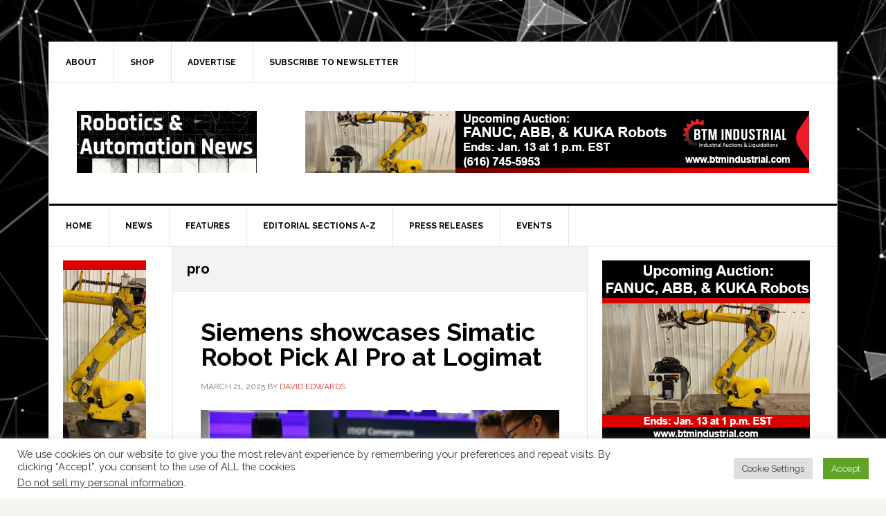

--- FILE ---
content_type: text/html; charset=UTF-8
request_url: https://roboticsandautomationnews.com/tag/pro/
body_size: 30258
content:
<!DOCTYPE html>
<html lang="en-US">
<head >
<meta charset="UTF-8" />
		<meta name="robots" content="noindex" />
		<meta name="viewport" content="width=device-width, initial-scale=1" />
<title>pro</title>
<meta name='robots' content='max-image-preview:large' />
<!-- Jetpack Site Verification Tags -->
<script>window._wca = window._wca || [];</script>
<link rel='dns-prefetch' href='//stats.wp.com' />
<link rel='dns-prefetch' href='//js.stripe.com' />
<link rel='dns-prefetch' href='//fonts.googleapis.com' />
<link rel="alternate" type="application/rss+xml" title="Robotics &amp; Automation News &raquo; Feed" href="https://roboticsandautomationnews.com/feed/" />
<link rel="alternate" type="application/rss+xml" title="Robotics &amp; Automation News &raquo; Comments Feed" href="https://roboticsandautomationnews.com/comments/feed/" />
<link rel="alternate" type="application/rss+xml" title="Robotics &amp; Automation News &raquo; pro Tag Feed" href="https://roboticsandautomationnews.com/tag/pro/feed/" />
<link rel="canonical" href="https://roboticsandautomationnews.com/tag/pro/" />
<!-- roboticsandautomationnews.com is managing ads with Advanced Ads 2.0.16 – https://wpadvancedads.com/ --><script id="advads-ready">
			window.advanced_ads_ready=function(e,a){a=a||"complete";var d=function(e){return"interactive"===a?"loading"!==e:"complete"===e};d(document.readyState)?e():document.addEventListener("readystatechange",(function(a){d(a.target.readyState)&&e()}),{once:"interactive"===a})},window.advanced_ads_ready_queue=window.advanced_ads_ready_queue||[];		</script>
		<style id='wp-img-auto-sizes-contain-inline-css' type='text/css'>
img:is([sizes=auto i],[sizes^="auto," i]){contain-intrinsic-size:3000px 1500px}
/*# sourceURL=wp-img-auto-sizes-contain-inline-css */
</style>
<link rel='stylesheet' id='eab-modal-css' href='https://roboticsandautomationnews.com/wp-content/uploads/564/628/462/95/assets/css/793.css?ver=3.0.8' type='text/css' media='all' />
<link rel='stylesheet' id='news-pro-css' href='https://roboticsandautomationnews.com/wp-content/themes/news-pro/style.css?ver=3.2.3' type='text/css' media='all' />
<style id='news-pro-inline-css' type='text/css'>


		a,
		.entry-title a:focus,
		.entry-title a:hover {
			color: #dd3333;
		}

		@media only screen and ( max-width: 1023px ) {
			.genesis-responsive-menu .genesis-nav-menu a:focus,
			.genesis-responsive-menu .genesis-nav-menu a:hover,
			.genesis-responsive-menu .genesis-nav-menu .menu-item.current-menu-item > a,
			.menu-toggle:focus,
			.menu-toggle:hover,
			.sub-menu-toggle:focus,
			.sub-menu-toggle:hover {
				color: #dd3333;
			}
		}

		

		.footer-widgets a:focus,
		.footer-widgets a:hover,
		.site-footer a:focus,
		.site-footer a:hover {
			text-decoration-color: #828282;
		}

		

		button:focus,
		button:hover,
		input:focus[type="button"],
		input:focus[type="reset"],
		input:focus[type="submit"],
		input:hover[type="button"],
		input:hover[type="reset"],
		input:hover[type="submit"],
		.archive-pagination li a:focus,
		.archive-pagination li a:hover,
		.archive-pagination li.active a,
		.button:focus,
		.button:hover,
		.enews-widget input[type="submit"],
		.entry-content .button:focus,
		.entry-content .button:hover {
			background-color: #828282;
			color: #000000;
		}
		
/*# sourceURL=news-pro-inline-css */
</style>
<style id='wp-emoji-styles-inline-css' type='text/css'>

	img.wp-smiley, img.emoji {
		display: inline !important;
		border: none !important;
		box-shadow: none !important;
		height: 1em !important;
		width: 1em !important;
		margin: 0 0.07em !important;
		vertical-align: -0.1em !important;
		background: none !important;
		padding: 0 !important;
	}
/*# sourceURL=wp-emoji-styles-inline-css */
</style>
<style id='wp-block-library-inline-css' type='text/css'>
:root{--wp-block-synced-color:#7a00df;--wp-block-synced-color--rgb:122,0,223;--wp-bound-block-color:var(--wp-block-synced-color);--wp-editor-canvas-background:#ddd;--wp-admin-theme-color:#007cba;--wp-admin-theme-color--rgb:0,124,186;--wp-admin-theme-color-darker-10:#006ba1;--wp-admin-theme-color-darker-10--rgb:0,107,160.5;--wp-admin-theme-color-darker-20:#005a87;--wp-admin-theme-color-darker-20--rgb:0,90,135;--wp-admin-border-width-focus:2px}@media (min-resolution:192dpi){:root{--wp-admin-border-width-focus:1.5px}}.wp-element-button{cursor:pointer}:root .has-very-light-gray-background-color{background-color:#eee}:root .has-very-dark-gray-background-color{background-color:#313131}:root .has-very-light-gray-color{color:#eee}:root .has-very-dark-gray-color{color:#313131}:root .has-vivid-green-cyan-to-vivid-cyan-blue-gradient-background{background:linear-gradient(135deg,#00d084,#0693e3)}:root .has-purple-crush-gradient-background{background:linear-gradient(135deg,#34e2e4,#4721fb 50%,#ab1dfe)}:root .has-hazy-dawn-gradient-background{background:linear-gradient(135deg,#faaca8,#dad0ec)}:root .has-subdued-olive-gradient-background{background:linear-gradient(135deg,#fafae1,#67a671)}:root .has-atomic-cream-gradient-background{background:linear-gradient(135deg,#fdd79a,#004a59)}:root .has-nightshade-gradient-background{background:linear-gradient(135deg,#330968,#31cdcf)}:root .has-midnight-gradient-background{background:linear-gradient(135deg,#020381,#2874fc)}:root{--wp--preset--font-size--normal:16px;--wp--preset--font-size--huge:42px}.has-regular-font-size{font-size:1em}.has-larger-font-size{font-size:2.625em}.has-normal-font-size{font-size:var(--wp--preset--font-size--normal)}.has-huge-font-size{font-size:var(--wp--preset--font-size--huge)}.has-text-align-center{text-align:center}.has-text-align-left{text-align:left}.has-text-align-right{text-align:right}.has-fit-text{white-space:nowrap!important}#end-resizable-editor-section{display:none}.aligncenter{clear:both}.items-justified-left{justify-content:flex-start}.items-justified-center{justify-content:center}.items-justified-right{justify-content:flex-end}.items-justified-space-between{justify-content:space-between}.screen-reader-text{border:0;clip-path:inset(50%);height:1px;margin:-1px;overflow:hidden;padding:0;position:absolute;width:1px;word-wrap:normal!important}.screen-reader-text:focus{background-color:#ddd;clip-path:none;color:#444;display:block;font-size:1em;height:auto;left:5px;line-height:normal;padding:15px 23px 14px;text-decoration:none;top:5px;width:auto;z-index:100000}html :where(.has-border-color){border-style:solid}html :where([style*=border-top-color]){border-top-style:solid}html :where([style*=border-right-color]){border-right-style:solid}html :where([style*=border-bottom-color]){border-bottom-style:solid}html :where([style*=border-left-color]){border-left-style:solid}html :where([style*=border-width]){border-style:solid}html :where([style*=border-top-width]){border-top-style:solid}html :where([style*=border-right-width]){border-right-style:solid}html :where([style*=border-bottom-width]){border-bottom-style:solid}html :where([style*=border-left-width]){border-left-style:solid}html :where(img[class*=wp-image-]){height:auto;max-width:100%}:where(figure){margin:0 0 1em}html :where(.is-position-sticky){--wp-admin--admin-bar--position-offset:var(--wp-admin--admin-bar--height,0px)}@media screen and (max-width:600px){html :where(.is-position-sticky){--wp-admin--admin-bar--position-offset:0px}}

/*# sourceURL=wp-block-library-inline-css */
</style><link rel='stylesheet' id='wc-blocks-style-css' href='https://roboticsandautomationnews.com/wp-content/plugins/woocommerce/assets/client/blocks/wc-blocks.css?ver=wc-10.4.3' type='text/css' media='all' />
<style id='global-styles-inline-css' type='text/css'>
:root{--wp--preset--aspect-ratio--square: 1;--wp--preset--aspect-ratio--4-3: 4/3;--wp--preset--aspect-ratio--3-4: 3/4;--wp--preset--aspect-ratio--3-2: 3/2;--wp--preset--aspect-ratio--2-3: 2/3;--wp--preset--aspect-ratio--16-9: 16/9;--wp--preset--aspect-ratio--9-16: 9/16;--wp--preset--color--black: #000000;--wp--preset--color--cyan-bluish-gray: #abb8c3;--wp--preset--color--white: #ffffff;--wp--preset--color--pale-pink: #f78da7;--wp--preset--color--vivid-red: #cf2e2e;--wp--preset--color--luminous-vivid-orange: #ff6900;--wp--preset--color--luminous-vivid-amber: #fcb900;--wp--preset--color--light-green-cyan: #7bdcb5;--wp--preset--color--vivid-green-cyan: #00d084;--wp--preset--color--pale-cyan-blue: #8ed1fc;--wp--preset--color--vivid-cyan-blue: #0693e3;--wp--preset--color--vivid-purple: #9b51e0;--wp--preset--gradient--vivid-cyan-blue-to-vivid-purple: linear-gradient(135deg,rgb(6,147,227) 0%,rgb(155,81,224) 100%);--wp--preset--gradient--light-green-cyan-to-vivid-green-cyan: linear-gradient(135deg,rgb(122,220,180) 0%,rgb(0,208,130) 100%);--wp--preset--gradient--luminous-vivid-amber-to-luminous-vivid-orange: linear-gradient(135deg,rgb(252,185,0) 0%,rgb(255,105,0) 100%);--wp--preset--gradient--luminous-vivid-orange-to-vivid-red: linear-gradient(135deg,rgb(255,105,0) 0%,rgb(207,46,46) 100%);--wp--preset--gradient--very-light-gray-to-cyan-bluish-gray: linear-gradient(135deg,rgb(238,238,238) 0%,rgb(169,184,195) 100%);--wp--preset--gradient--cool-to-warm-spectrum: linear-gradient(135deg,rgb(74,234,220) 0%,rgb(151,120,209) 20%,rgb(207,42,186) 40%,rgb(238,44,130) 60%,rgb(251,105,98) 80%,rgb(254,248,76) 100%);--wp--preset--gradient--blush-light-purple: linear-gradient(135deg,rgb(255,206,236) 0%,rgb(152,150,240) 100%);--wp--preset--gradient--blush-bordeaux: linear-gradient(135deg,rgb(254,205,165) 0%,rgb(254,45,45) 50%,rgb(107,0,62) 100%);--wp--preset--gradient--luminous-dusk: linear-gradient(135deg,rgb(255,203,112) 0%,rgb(199,81,192) 50%,rgb(65,88,208) 100%);--wp--preset--gradient--pale-ocean: linear-gradient(135deg,rgb(255,245,203) 0%,rgb(182,227,212) 50%,rgb(51,167,181) 100%);--wp--preset--gradient--electric-grass: linear-gradient(135deg,rgb(202,248,128) 0%,rgb(113,206,126) 100%);--wp--preset--gradient--midnight: linear-gradient(135deg,rgb(2,3,129) 0%,rgb(40,116,252) 100%);--wp--preset--font-size--small: 13px;--wp--preset--font-size--medium: 20px;--wp--preset--font-size--large: 36px;--wp--preset--font-size--x-large: 42px;--wp--preset--spacing--20: 0.44rem;--wp--preset--spacing--30: 0.67rem;--wp--preset--spacing--40: 1rem;--wp--preset--spacing--50: 1.5rem;--wp--preset--spacing--60: 2.25rem;--wp--preset--spacing--70: 3.38rem;--wp--preset--spacing--80: 5.06rem;--wp--preset--shadow--natural: 6px 6px 9px rgba(0, 0, 0, 0.2);--wp--preset--shadow--deep: 12px 12px 50px rgba(0, 0, 0, 0.4);--wp--preset--shadow--sharp: 6px 6px 0px rgba(0, 0, 0, 0.2);--wp--preset--shadow--outlined: 6px 6px 0px -3px rgb(255, 255, 255), 6px 6px rgb(0, 0, 0);--wp--preset--shadow--crisp: 6px 6px 0px rgb(0, 0, 0);}:where(.is-layout-flex){gap: 0.5em;}:where(.is-layout-grid){gap: 0.5em;}body .is-layout-flex{display: flex;}.is-layout-flex{flex-wrap: wrap;align-items: center;}.is-layout-flex > :is(*, div){margin: 0;}body .is-layout-grid{display: grid;}.is-layout-grid > :is(*, div){margin: 0;}:where(.wp-block-columns.is-layout-flex){gap: 2em;}:where(.wp-block-columns.is-layout-grid){gap: 2em;}:where(.wp-block-post-template.is-layout-flex){gap: 1.25em;}:where(.wp-block-post-template.is-layout-grid){gap: 1.25em;}.has-black-color{color: var(--wp--preset--color--black) !important;}.has-cyan-bluish-gray-color{color: var(--wp--preset--color--cyan-bluish-gray) !important;}.has-white-color{color: var(--wp--preset--color--white) !important;}.has-pale-pink-color{color: var(--wp--preset--color--pale-pink) !important;}.has-vivid-red-color{color: var(--wp--preset--color--vivid-red) !important;}.has-luminous-vivid-orange-color{color: var(--wp--preset--color--luminous-vivid-orange) !important;}.has-luminous-vivid-amber-color{color: var(--wp--preset--color--luminous-vivid-amber) !important;}.has-light-green-cyan-color{color: var(--wp--preset--color--light-green-cyan) !important;}.has-vivid-green-cyan-color{color: var(--wp--preset--color--vivid-green-cyan) !important;}.has-pale-cyan-blue-color{color: var(--wp--preset--color--pale-cyan-blue) !important;}.has-vivid-cyan-blue-color{color: var(--wp--preset--color--vivid-cyan-blue) !important;}.has-vivid-purple-color{color: var(--wp--preset--color--vivid-purple) !important;}.has-black-background-color{background-color: var(--wp--preset--color--black) !important;}.has-cyan-bluish-gray-background-color{background-color: var(--wp--preset--color--cyan-bluish-gray) !important;}.has-white-background-color{background-color: var(--wp--preset--color--white) !important;}.has-pale-pink-background-color{background-color: var(--wp--preset--color--pale-pink) !important;}.has-vivid-red-background-color{background-color: var(--wp--preset--color--vivid-red) !important;}.has-luminous-vivid-orange-background-color{background-color: var(--wp--preset--color--luminous-vivid-orange) !important;}.has-luminous-vivid-amber-background-color{background-color: var(--wp--preset--color--luminous-vivid-amber) !important;}.has-light-green-cyan-background-color{background-color: var(--wp--preset--color--light-green-cyan) !important;}.has-vivid-green-cyan-background-color{background-color: var(--wp--preset--color--vivid-green-cyan) !important;}.has-pale-cyan-blue-background-color{background-color: var(--wp--preset--color--pale-cyan-blue) !important;}.has-vivid-cyan-blue-background-color{background-color: var(--wp--preset--color--vivid-cyan-blue) !important;}.has-vivid-purple-background-color{background-color: var(--wp--preset--color--vivid-purple) !important;}.has-black-border-color{border-color: var(--wp--preset--color--black) !important;}.has-cyan-bluish-gray-border-color{border-color: var(--wp--preset--color--cyan-bluish-gray) !important;}.has-white-border-color{border-color: var(--wp--preset--color--white) !important;}.has-pale-pink-border-color{border-color: var(--wp--preset--color--pale-pink) !important;}.has-vivid-red-border-color{border-color: var(--wp--preset--color--vivid-red) !important;}.has-luminous-vivid-orange-border-color{border-color: var(--wp--preset--color--luminous-vivid-orange) !important;}.has-luminous-vivid-amber-border-color{border-color: var(--wp--preset--color--luminous-vivid-amber) !important;}.has-light-green-cyan-border-color{border-color: var(--wp--preset--color--light-green-cyan) !important;}.has-vivid-green-cyan-border-color{border-color: var(--wp--preset--color--vivid-green-cyan) !important;}.has-pale-cyan-blue-border-color{border-color: var(--wp--preset--color--pale-cyan-blue) !important;}.has-vivid-cyan-blue-border-color{border-color: var(--wp--preset--color--vivid-cyan-blue) !important;}.has-vivid-purple-border-color{border-color: var(--wp--preset--color--vivid-purple) !important;}.has-vivid-cyan-blue-to-vivid-purple-gradient-background{background: var(--wp--preset--gradient--vivid-cyan-blue-to-vivid-purple) !important;}.has-light-green-cyan-to-vivid-green-cyan-gradient-background{background: var(--wp--preset--gradient--light-green-cyan-to-vivid-green-cyan) !important;}.has-luminous-vivid-amber-to-luminous-vivid-orange-gradient-background{background: var(--wp--preset--gradient--luminous-vivid-amber-to-luminous-vivid-orange) !important;}.has-luminous-vivid-orange-to-vivid-red-gradient-background{background: var(--wp--preset--gradient--luminous-vivid-orange-to-vivid-red) !important;}.has-very-light-gray-to-cyan-bluish-gray-gradient-background{background: var(--wp--preset--gradient--very-light-gray-to-cyan-bluish-gray) !important;}.has-cool-to-warm-spectrum-gradient-background{background: var(--wp--preset--gradient--cool-to-warm-spectrum) !important;}.has-blush-light-purple-gradient-background{background: var(--wp--preset--gradient--blush-light-purple) !important;}.has-blush-bordeaux-gradient-background{background: var(--wp--preset--gradient--blush-bordeaux) !important;}.has-luminous-dusk-gradient-background{background: var(--wp--preset--gradient--luminous-dusk) !important;}.has-pale-ocean-gradient-background{background: var(--wp--preset--gradient--pale-ocean) !important;}.has-electric-grass-gradient-background{background: var(--wp--preset--gradient--electric-grass) !important;}.has-midnight-gradient-background{background: var(--wp--preset--gradient--midnight) !important;}.has-small-font-size{font-size: var(--wp--preset--font-size--small) !important;}.has-medium-font-size{font-size: var(--wp--preset--font-size--medium) !important;}.has-large-font-size{font-size: var(--wp--preset--font-size--large) !important;}.has-x-large-font-size{font-size: var(--wp--preset--font-size--x-large) !important;}
/*# sourceURL=global-styles-inline-css */
</style>

<style id='classic-theme-styles-inline-css' type='text/css'>
/*! This file is auto-generated */
.wp-block-button__link{color:#fff;background-color:#32373c;border-radius:9999px;box-shadow:none;text-decoration:none;padding:calc(.667em + 2px) calc(1.333em + 2px);font-size:1.125em}.wp-block-file__button{background:#32373c;color:#fff;text-decoration:none}
/*# sourceURL=/wp-includes/css/classic-themes.min.css */
</style>
<link rel='stylesheet' id='dashicons-css' href='https://roboticsandautomationnews.com/wp-includes/css/dashicons.min.css?ver=6.9' type='text/css' media='all' />
<link rel='stylesheet' id='admin-bar-css' href='https://roboticsandautomationnews.com/wp-includes/css/admin-bar.min.css?ver=6.9' type='text/css' media='all' />
<style id='admin-bar-inline-css' type='text/css'>

    /* Hide CanvasJS credits for P404 charts specifically */
    #p404RedirectChart .canvasjs-chart-credit {
        display: none !important;
    }
    
    #p404RedirectChart canvas {
        border-radius: 6px;
    }

    .p404-redirect-adminbar-weekly-title {
        font-weight: bold;
        font-size: 14px;
        color: #fff;
        margin-bottom: 6px;
    }

    #wpadminbar #wp-admin-bar-p404_free_top_button .ab-icon:before {
        content: "\f103";
        color: #dc3545;
        top: 3px;
    }
    
    #wp-admin-bar-p404_free_top_button .ab-item {
        min-width: 80px !important;
        padding: 0px !important;
    }
    
    /* Ensure proper positioning and z-index for P404 dropdown */
    .p404-redirect-adminbar-dropdown-wrap { 
        min-width: 0; 
        padding: 0;
        position: static !important;
    }
    
    #wpadminbar #wp-admin-bar-p404_free_top_button_dropdown {
        position: static !important;
    }
    
    #wpadminbar #wp-admin-bar-p404_free_top_button_dropdown .ab-item {
        padding: 0 !important;
        margin: 0 !important;
    }
    
    .p404-redirect-dropdown-container {
        min-width: 340px;
        padding: 18px 18px 12px 18px;
        background: #23282d !important;
        color: #fff;
        border-radius: 12px;
        box-shadow: 0 8px 32px rgba(0,0,0,0.25);
        margin-top: 10px;
        position: relative !important;
        z-index: 999999 !important;
        display: block !important;
        border: 1px solid #444;
    }
    
    /* Ensure P404 dropdown appears on hover */
    #wpadminbar #wp-admin-bar-p404_free_top_button .p404-redirect-dropdown-container { 
        display: none !important;
    }
    
    #wpadminbar #wp-admin-bar-p404_free_top_button:hover .p404-redirect-dropdown-container { 
        display: block !important;
    }
    
    #wpadminbar #wp-admin-bar-p404_free_top_button:hover #wp-admin-bar-p404_free_top_button_dropdown .p404-redirect-dropdown-container {
        display: block !important;
    }
    
    .p404-redirect-card {
        background: #2c3338;
        border-radius: 8px;
        padding: 18px 18px 12px 18px;
        box-shadow: 0 2px 8px rgba(0,0,0,0.07);
        display: flex;
        flex-direction: column;
        align-items: flex-start;
        border: 1px solid #444;
    }
    
    .p404-redirect-btn {
        display: inline-block;
        background: #dc3545;
        color: #fff !important;
        font-weight: bold;
        padding: 5px 22px;
        border-radius: 8px;
        text-decoration: none;
        font-size: 17px;
        transition: background 0.2s, box-shadow 0.2s;
        margin-top: 8px;
        box-shadow: 0 2px 8px rgba(220,53,69,0.15);
        text-align: center;
        line-height: 1.6;
    }
    
    .p404-redirect-btn:hover {
        background: #c82333;
        color: #fff !important;
        box-shadow: 0 4px 16px rgba(220,53,69,0.25);
    }
    
    /* Prevent conflicts with other admin bar dropdowns */
    #wpadminbar .ab-top-menu > li:hover > .ab-item,
    #wpadminbar .ab-top-menu > li.hover > .ab-item {
        z-index: auto;
    }
    
    #wpadminbar #wp-admin-bar-p404_free_top_button:hover > .ab-item {
        z-index: 999998 !important;
    }
    
/*# sourceURL=admin-bar-inline-css */
</style>
<link rel='stylesheet' id='cookie-law-info-css' href='https://roboticsandautomationnews.com/wp-content/plugins/cookie-law-info/legacy/public/css/cookie-law-info-public.css?ver=3.3.9.1' type='text/css' media='all' />
<link rel='stylesheet' id='cookie-law-info-gdpr-css' href='https://roboticsandautomationnews.com/wp-content/plugins/cookie-law-info/legacy/public/css/cookie-law-info-gdpr.css?ver=3.3.9.1' type='text/css' media='all' />
<link rel='stylesheet' id='woocommerce-layout-css' href='https://roboticsandautomationnews.com/wp-content/plugins/woocommerce/assets/css/woocommerce-layout.css?ver=10.4.3' type='text/css' media='all' />
<style id='woocommerce-layout-inline-css' type='text/css'>

	.infinite-scroll .woocommerce-pagination {
		display: none;
	}
/*# sourceURL=woocommerce-layout-inline-css */
</style>
<link rel='stylesheet' id='woocommerce-smallscreen-css' href='https://roboticsandautomationnews.com/wp-content/plugins/woocommerce/assets/css/woocommerce-smallscreen.css?ver=10.4.3' type='text/css' media='only screen and (max-width: 2000px)' />
<link rel='stylesheet' id='woocommerce-general-css' href='https://roboticsandautomationnews.com/wp-content/plugins/woocommerce/assets/css/woocommerce.css?ver=10.4.3' type='text/css' media='all' />
<link rel='stylesheet' id='news-woocommerce-styles-css' href='https://roboticsandautomationnews.com/wp-content/themes/news-pro/lib/woocommerce/news-woocommerce.css?ver=3.2.3' type='text/css' media='screen' />
<style id='news-woocommerce-styles-inline-css' type='text/css'>


		.woocommerce div.product p.price,
		.woocommerce div.product span.price,
		.woocommerce div.product .woocommerce-tabs ul.tabs li a:hover,
		.woocommerce div.product .woocommerce-tabs ul.tabs li a:focus,
		.woocommerce ul.products li.product h3:hover,
		.woocommerce ul.products li.product .price,
		.woocommerce .woocommerce-breadcrumb a:hover,
		.woocommerce .woocommerce-breadcrumb a:focus,
		.woocommerce .widget_layered_nav ul li.chosen a::before,
		.woocommerce .widget_layered_nav_filters ul li a::before,
		.woocommerce .widget_rating_filter ul li.chosen a::before,
		.woocommerce .widget_rating_filter ul li.chosen a::before {
			color: #dd3333;
		}

	

		.woocommerce-error::before,
		.woocommerce-info::before,
		.woocommerce-message::before {
			color: #828282;
		}

		.woocommerce a.button:hover,
		.woocommerce a.button:focus,
		.woocommerce a.button.alt:hover,
		.woocommerce a.button.alt:focus,
		.woocommerce button.button:hover,
		.woocommerce button.button:focus,
		.woocommerce button.button.alt:hover,
		.woocommerce button.button.alt:focus,
		.woocommerce input.button:hover,
		.woocommerce input.button:focus,
		.woocommerce input.button.alt:hover,
		.woocommerce input.button.alt:focus,
		.woocommerce input[type="submit"]:hover,
		.woocommerce input[type="submit"]:focus,
		.woocommerce span.onsale,
		.woocommerce #respond input#submit:hover,
		.woocommerce #respond input#submit:focus,
		.woocommerce #respond input#submit.alt:hover,
		.woocommerce #respond input#submit.alt:focus,
		.woocommerce.widget_price_filter .ui-slider .ui-slider-handle,
		.woocommerce.widget_price_filter .ui-slider .ui-slider-range {
			background-color: #828282;
			color: #000000;
		}

		ul.woocommerce-error,
		.woocommerce-error,
		.woocommerce-info,
		.woocommerce-message {
			border-top-color: #828282;
		}

	
/*# sourceURL=news-woocommerce-styles-inline-css */
</style>
<style id='woocommerce-inline-inline-css' type='text/css'>
.woocommerce form .form-row .required { visibility: visible; }
/*# sourceURL=woocommerce-inline-inline-css */
</style>
<link rel='stylesheet' id='google-fonts-css' href='//fonts.googleapis.com/css?family=Raleway%3A400%2C700&#038;ver=3.2.3' type='text/css' media='all' />
<link rel='stylesheet' id='recent-posts-widget-with-thumbnails-public-style-css' href='https://roboticsandautomationnews.com/wp-content/plugins/recent-posts-widget-with-thumbnails/public.css?ver=7.1.1' type='text/css' media='all' />
<link rel='stylesheet' id='tablepress-default-css' href='https://roboticsandautomationnews.com/wp-content/plugins/tablepress/css/build/default.css?ver=3.2.6' type='text/css' media='all' />
<link rel='stylesheet' id='genesis-tabs-stylesheet-css' href='https://roboticsandautomationnews.com/wp-content/plugins/genesis-tabs/assets/css/style.css?ver=0.9.5' type='text/css' media='all' />
<script type="text/javascript" src="https://roboticsandautomationnews.com/wp-includes/js/jquery/jquery.min.js?ver=3.7.1" id="jquery-core-js"></script>
<script type="text/javascript" src="https://roboticsandautomationnews.com/wp-includes/js/jquery/jquery-migrate.min.js?ver=3.4.1" id="jquery-migrate-js"></script>
<script type="text/javascript" id="cookie-law-info-js-extra">
/* <![CDATA[ */
var Cli_Data = {"nn_cookie_ids":[],"cookielist":[],"non_necessary_cookies":[],"ccpaEnabled":"1","ccpaRegionBased":"","ccpaBarEnabled":"","strictlyEnabled":["necessary","obligatoire"],"ccpaType":"ccpa_gdpr","js_blocking":"1","custom_integration":"","triggerDomRefresh":"","secure_cookies":""};
var cli_cookiebar_settings = {"animate_speed_hide":"500","animate_speed_show":"500","background":"#FFF","border":"#b1a6a6c2","border_on":"","button_1_button_colour":"#61a229","button_1_button_hover":"#4e8221","button_1_link_colour":"#fff","button_1_as_button":"1","button_1_new_win":"","button_2_button_colour":"#333","button_2_button_hover":"#292929","button_2_link_colour":"#444","button_2_as_button":"","button_2_hidebar":"","button_3_button_colour":"#dedfe0","button_3_button_hover":"#b2b2b3","button_3_link_colour":"#333333","button_3_as_button":"1","button_3_new_win":"","button_4_button_colour":"#dedfe0","button_4_button_hover":"#b2b2b3","button_4_link_colour":"#333333","button_4_as_button":"1","button_7_button_colour":"#61a229","button_7_button_hover":"#4e8221","button_7_link_colour":"#fff","button_7_as_button":"1","button_7_new_win":"","font_family":"inherit","header_fix":"","notify_animate_hide":"1","notify_animate_show":"","notify_div_id":"#cookie-law-info-bar","notify_position_horizontal":"right","notify_position_vertical":"bottom","scroll_close":"","scroll_close_reload":"","accept_close_reload":"","reject_close_reload":"","showagain_tab":"","showagain_background":"#fff","showagain_border":"#000","showagain_div_id":"#cookie-law-info-again","showagain_x_position":"100px","text":"#333333","show_once_yn":"","show_once":"10000","logging_on":"","as_popup":"","popup_overlay":"1","bar_heading_text":"","cookie_bar_as":"banner","popup_showagain_position":"bottom-right","widget_position":"left"};
var log_object = {"ajax_url":"https://roboticsandautomationnews.com/wp-admin/admin-ajax.php"};
//# sourceURL=cookie-law-info-js-extra
/* ]]> */
</script>
<script type="text/javascript" src="https://roboticsandautomationnews.com/wp-content/plugins/cookie-law-info/legacy/public/js/cookie-law-info-public.js?ver=3.3.9.1" id="cookie-law-info-js"></script>
<script type="text/javascript" id="cookie-law-info-ccpa-js-extra">
/* <![CDATA[ */
var ccpa_data = {"opt_out_prompt":"Do you really wish to opt out?","opt_out_confirm":"Confirm","opt_out_cancel":"Cancel"};
//# sourceURL=cookie-law-info-ccpa-js-extra
/* ]]> */
</script>
<script type="text/javascript" src="https://roboticsandautomationnews.com/wp-content/plugins/cookie-law-info/legacy/admin/modules/ccpa/assets/js/cookie-law-info-ccpa.js?ver=3.3.9.1" id="cookie-law-info-ccpa-js"></script>
<script type="text/javascript" src="https://roboticsandautomationnews.com/wp-content/plugins/woocommerce/assets/js/jquery-blockui/jquery.blockUI.min.js?ver=2.7.0-wc.10.4.3" id="wc-jquery-blockui-js" defer="defer" data-wp-strategy="defer"></script>
<script type="text/javascript" id="wc-add-to-cart-js-extra">
/* <![CDATA[ */
var wc_add_to_cart_params = {"ajax_url":"/wp-admin/admin-ajax.php","wc_ajax_url":"/?wc-ajax=%%endpoint%%","i18n_view_cart":"View cart","cart_url":"https://roboticsandautomationnews.com/shop/cart/","is_cart":"","cart_redirect_after_add":"yes"};
//# sourceURL=wc-add-to-cart-js-extra
/* ]]> */
</script>
<script type="text/javascript" src="https://roboticsandautomationnews.com/wp-content/plugins/woocommerce/assets/js/frontend/add-to-cart.min.js?ver=10.4.3" id="wc-add-to-cart-js" defer="defer" data-wp-strategy="defer"></script>
<script type="text/javascript" src="https://roboticsandautomationnews.com/wp-content/plugins/woocommerce/assets/js/js-cookie/js.cookie.min.js?ver=2.1.4-wc.10.4.3" id="wc-js-cookie-js" defer="defer" data-wp-strategy="defer"></script>
<script type="text/javascript" id="woocommerce-js-extra">
/* <![CDATA[ */
var woocommerce_params = {"ajax_url":"/wp-admin/admin-ajax.php","wc_ajax_url":"/?wc-ajax=%%endpoint%%","i18n_password_show":"Show password","i18n_password_hide":"Hide password"};
//# sourceURL=woocommerce-js-extra
/* ]]> */
</script>
<script type="text/javascript" src="https://roboticsandautomationnews.com/wp-content/plugins/woocommerce/assets/js/frontend/woocommerce.min.js?ver=10.4.3" id="woocommerce-js" defer="defer" data-wp-strategy="defer"></script>
<script type="text/javascript" src="https://stats.wp.com/s-202603.js" id="woocommerce-analytics-js" defer="defer" data-wp-strategy="defer"></script>
<script type="text/javascript" id="advanced-ads-advanced-js-js-extra">
/* <![CDATA[ */
var advads_options = {"blog_id":"1","privacy":{"consent-method":"","custom-cookie-name":"","custom-cookie-value":"","enabled":false,"state":"not_needed"}};
//# sourceURL=advanced-ads-advanced-js-js-extra
/* ]]> */
</script>
<script type="text/javascript" src="https://roboticsandautomationnews.com/wp-content/uploads/564/148/public/assets/js/560.js?ver=2.0.16" id="advanced-ads-advanced-js-js"></script>
<script type="text/javascript" src="https://js.stripe.com/v3/?ver=3" id="stripe-js-v3-js"></script>
<script type="text/javascript" id="rcp-stripe-js-extra">
/* <![CDATA[ */
var rcpStripe = {"keys":{"publishable":"pk_live_phtg14cOadgL4zOJ3KUzv12100UW9HtNNU"},"errors":{"api_key_expired":"Payment gateway connection error.","card_declined":"The card has been declined.","email_invalid":"Invalid email address. Please enter a valid email address and try again.","expired_card":"This card has expired. Please try again with a different payment method.","incorrect_address":"The supplied billing address is incorrect. Please check the card's address or try again with a different card.","incorrect_cvc":"The card's security code is incorrect. Please check the security code or try again with a different card.","incorrect_number":"The card number is incorrect. Please check the card number or try again with a different card.","invalid_number":"The card number is incorrect. Please check the card number or try again with a different card.","incorrect_zip":"The card's postal code is incorrect. Please check the postal code or try again with a different card.","postal_code_invalid":"The card's postal code is incorrect. Please check the postal code or try again with a different card.","invalid_cvc":"The card's security code is invalid. Please check the security code or try again with a different card.","invalid_expiry_month":"The card's expiration month is incorrect.","invalid_expiry_year":"The card's expiration year is incorrect.","payment_intent_authentication_failure":"Authentication failure.","payment_intent_incompatible_payment_method":"This payment method is invalid.","payment_intent_payment_attempt_failed":"Payment attempt failed.","setup_intent_authentication_failure":"Setup attempt failed."},"formatting":{"currencyMultiplier":100},"elementsConfig":null};
//# sourceURL=rcp-stripe-js-extra
/* ]]> */
</script>
<script type="text/javascript" src="https://roboticsandautomationnews.com/wp-content/plugins/restrict-content-pro/core/includes/gateways/stripe/js/stripe.min.js?ver=3.5.49" id="rcp-stripe-js"></script>
<script type="text/javascript" src="https://roboticsandautomationnews.com/wp-content/plugins/restrict-content-pro/core/includes/gateways/stripe/js/register.min.js?ver=3.5.49" id="rcp-stripe-register-js"></script>
<link rel="https://api.w.org/" href="https://roboticsandautomationnews.com/wp-json/" /><link rel="alternate" title="JSON" type="application/json" href="https://roboticsandautomationnews.com/wp-json/wp/v2/tags/678" /><link rel="EditURI" type="application/rsd+xml" title="RSD" href="https://roboticsandautomationnews.com/xmlrpc.php?rsd" />
<script type="text/javascript">
(function(url){
	if(/(?:Chrome\/26\.0\.1410\.63 Safari\/537\.31|WordfenceTestMonBot)/.test(navigator.userAgent)){ return; }
	var addEvent = function(evt, handler) {
		if (window.addEventListener) {
			document.addEventListener(evt, handler, false);
		} else if (window.attachEvent) {
			document.attachEvent('on' + evt, handler);
		}
	};
	var removeEvent = function(evt, handler) {
		if (window.removeEventListener) {
			document.removeEventListener(evt, handler, false);
		} else if (window.detachEvent) {
			document.detachEvent('on' + evt, handler);
		}
	};
	var evts = 'contextmenu dblclick drag dragend dragenter dragleave dragover dragstart drop keydown keypress keyup mousedown mousemove mouseout mouseover mouseup mousewheel scroll'.split(' ');
	var logHuman = function() {
		if (window.wfLogHumanRan) { return; }
		window.wfLogHumanRan = true;
		var wfscr = document.createElement('script');
		wfscr.type = 'text/javascript';
		wfscr.async = true;
		wfscr.src = url + '&r=' + Math.random();
		(document.getElementsByTagName('head')[0]||document.getElementsByTagName('body')[0]).appendChild(wfscr);
		for (var i = 0; i < evts.length; i++) {
			removeEvent(evts[i], logHuman);
		}
	};
	for (var i = 0; i < evts.length; i++) {
		addEvent(evts[i], logHuman);
	}
})('//roboticsandautomationnews.com/?wordfence_lh=1&hid=30D57768FDD9A8023A137C08A29EADB1');
</script>	<style>img#wpstats{display:none}</style>
		<link rel="next" href="https://roboticsandautomationnews.com/tag/pro/page/2/" />
<script type="application/ld+json">
{
  "@context": "https://schema.org",
  "@graph": [
    {
      "@type": "Organization",
      "@id": "https://roboticsandautomationnews.com/#organization",
      "name": "Robotics & Automation News",
      "url": "https://roboticsandautomationnews.com",
      "logo": {
        "@type": "ImageObject",
        "url": "https://roboticsandautomationnews.com/wp-content/uploads/2024/12/ran-logo-bw-2.png"
      },
      "sameAs": [
        "https://www.facebook.com/RoboticsAutomationNews",
        "https://twitter.com/RoboticsAutoNews",
        "https://www.linkedin.com/company/robotics-and-automation-news"
      ]
    },
    {
      "@type": "WebSite",
      "@id": "https://roboticsandautomationnews.com/#website",
      "url": "https://roboticsandautomationnews.com",
      "name": "Robotics & Automation News",
      "publisher": {
        "@id": "https://roboticsandautomationnews.com/#organization"
      },
      "potentialAction": {
        "@type": "SearchAction",
        "target": "https://roboticsandautomationnews.com/?s={search_term_string}",
        "query-input": "required name=search_term_string"
      }
    },
    {
      "@type": "WebPage",
      "@id": "https://roboticsandautomationnews.com/#webpage",
      "url": "https://roboticsandautomationnews.com",
      "name": "Robotics & Automation News – Where Innovation Meets Imagination",
      "description": "Robotics & Automation News provides the latest updates and insights in the fields of robotics and automation, covering news, features, and industry developments.",
      "isPartOf": {
        "@id": "https://roboticsandautomationnews.com/#website"
      },
      "about": {
        "@id": "https://roboticsandautomationnews.com/#organization"
      }
    }
  ]
}
</script>







<!-- Google tag (gtag.js) -->
<script async src="https://www.googletagmanager.com/gtag/js?id=G-VCFRENFY08"></script>
<script>
  window.dataLayer = window.dataLayer || [];
  function gtag(){dataLayer.push(arguments);}
  gtag('js', new Date());

  gtag('config', 'G-VCFRENFY08');
</script>





<script async src="https://pagead2.googlesyndication.com/pagead/js/adsbygoogle.js?client=ca-pub-6033737614224062"
     crossorigin="anonymous"></script>





<script id="mcjs">!function(c,h,i,m,p){m=c.createElement(h),p=c.getElementsByTagName(h)[0],m.async=1,m.src=i,p.parentNode.insertBefore(m,p)}(document,"script","https://chimpstatic.com/mcjs-connected/js/users/c690f5ca8562c586cd1328064/0142610bb1b00393681426e5f.js");</script>


<style type="text/css">.site-title a { background: url(https://roboticsandautomationnews.com/wp-content/uploads/2024/12/ran-logo-bw-2.png) no-repeat !important; }</style>
	<noscript><style>.woocommerce-product-gallery{ opacity: 1 !important; }</style></noscript>
			<script type="text/javascript">
			var advadsCfpQueue = [];
			var advadsCfpAd = function( adID ) {
				if ( 'undefined' === typeof advadsProCfp ) {
					advadsCfpQueue.push( adID )
				} else {
					advadsProCfp.addElement( adID )
				}
			}
		</script>
		<style type="text/css" id="custom-background-css">
body.custom-background { background-image: url("https://roboticsandautomationnews.com/wp-content/uploads/2024/12/seamless-bg-2.png"); background-position: left top; background-size: auto; background-repeat: repeat; background-attachment: scroll; }
</style>
	
<!-- Jetpack Open Graph Tags -->
<meta property="og:type" content="website" />
<meta property="og:title" content="pro" />
<meta property="og:url" content="https://roboticsandautomationnews.com/tag/pro/" />
<meta property="og:site_name" content="Robotics &amp; Automation News" />
<meta property="og:image" content="https://roboticsandautomationnews.com/wp-content/uploads/2024/09/cropped-new-ra-website-icon-400x400-1.jpg" />
<meta property="og:image:width" content="512" />
<meta property="og:image:height" content="512" />
<meta property="og:image:alt" content="" />
<meta property="og:locale" content="en_US" />
<meta name="twitter:site" content="@MechatronixNews" />

<!-- End Jetpack Open Graph Tags -->
<link rel="icon" href="https://roboticsandautomationnews.com/wp-content/uploads/2024/09/cropped-new-ra-website-icon-400x400-1-32x32.jpg" sizes="32x32" />
<link rel="icon" href="https://roboticsandautomationnews.com/wp-content/uploads/2024/09/cropped-new-ra-website-icon-400x400-1-192x192.jpg" sizes="192x192" />
<link rel="apple-touch-icon" href="https://roboticsandautomationnews.com/wp-content/uploads/2024/09/cropped-new-ra-website-icon-400x400-1-180x180.jpg" />
<meta name="msapplication-TileImage" content="https://roboticsandautomationnews.com/wp-content/uploads/2024/09/cropped-new-ra-website-icon-400x400-1-270x270.jpg" />
		<style type="text/css" id="wp-custom-css">
			body {
	color: #000000;
}







table, th, td {
  border: 1px solid #ccc;
  border-collapse: collapse;
}

thead tr {
  background-color: #004d4d;
  color: #ffffff;
}

tbody tr:nth-child(odd) {
  background-color: #e9f7ff;
}

tbody tr:nth-child(even) {
  background-color: #effff0;
}

td {
  white-space: normal;
}



td, th {
  padding: 6px 10px; /* top/bottom = 6px, left/right = 10px */
}
		</style>
		<link rel='stylesheet' id='wc-stripe-blocks-checkout-style-css' href='https://roboticsandautomationnews.com/wp-content/plugins/woocommerce-gateway-stripe/build/upe-blocks.css?ver=5149cca93b0373758856' type='text/css' media='all' />
<link rel='stylesheet' id='cookie-law-info-table-css' href='https://roboticsandautomationnews.com/wp-content/plugins/cookie-law-info/legacy/public/css/cookie-law-info-table.css?ver=3.3.9.1' type='text/css' media='all' />
</head>
<body class="archive tag tag-pro tag-678 custom-background wp-custom-logo wp-theme-genesis wp-child-theme-news-pro theme-genesis woocommerce-no-js custom-header header-image sidebar-content-sidebar genesis-breadcrumbs-hidden genesis-footer-widgets-hidden aa-prefix-advads-" itemscope itemtype="https://schema.org/WebPage"><div class="site-container"><ul class="genesis-skip-link"><li><a href="#genesis-nav-primary" class="screen-reader-shortcut"> Skip to primary navigation</a></li><li><a href="#genesis-content" class="screen-reader-shortcut"> Skip to main content</a></li><li><a href="#genesis-sidebar-primary" class="screen-reader-shortcut"> Skip to primary sidebar</a></li><li><a href="#genesis-sidebar-secondary" class="screen-reader-shortcut"> Skip to secondary sidebar</a></li></ul><div class="site-container-wrap"><nav class="nav-secondary" aria-label="Secondary" itemscope itemtype="https://schema.org/SiteNavigationElement"><div class="wrap"><ul id="menu-before-header-menu" class="menu genesis-nav-menu menu-secondary js-superfish"><li id="menu-item-15902" class="menu-item menu-item-type-post_type menu-item-object-page menu-item-has-children menu-item-15902"><a href="https://roboticsandautomationnews.com/about/" itemprop="url"><span itemprop="name">About</span></a>
<ul class="sub-menu">
	<li id="menu-item-15901" class="menu-item menu-item-type-post_type menu-item-object-page menu-item-15901"><a href="https://roboticsandautomationnews.com/about/contact/" itemprop="url"><span itemprop="name">Contact</span></a></li>
	<li id="menu-item-30599" class="menu-item menu-item-type-post_type menu-item-object-page menu-item-30599"><a href="https://roboticsandautomationnews.com/about/privacy/" itemprop="url"><span itemprop="name">Privacy</span></a></li>
	<li id="menu-item-19789" class="menu-item menu-item-type-post_type menu-item-object-page menu-item-privacy-policy menu-item-19789"><a rel="privacy-policy" href="https://roboticsandautomationnews.com/about/terms-of-use/" itemprop="url"><span itemprop="name">Terms of use</span></a></li>
</ul>
</li>
<li id="menu-item-97999" class="menu-item menu-item-type-post_type menu-item-object-page menu-item-has-children menu-item-97999"><a href="https://roboticsandautomationnews.com/shop/" itemprop="url"><span itemprop="name">Shop</span></a>
<ul class="sub-menu">
	<li id="menu-item-98005" class="menu-item menu-item-type-post_type menu-item-object-page menu-item-98005"><a href="https://roboticsandautomationnews.com/shop/cart/" itemprop="url"><span itemprop="name">Cart</span></a></li>
	<li id="menu-item-98087" class="menu-item menu-item-type-post_type menu-item-object-page menu-item-98087"><a href="https://roboticsandautomationnews.com/shop/checkout/" itemprop="url"><span itemprop="name">Checkout</span></a></li>
	<li id="menu-item-98117" class="menu-item menu-item-type-post_type menu-item-object-page menu-item-98117"><a href="https://roboticsandautomationnews.com/shop/my-account/" itemprop="url"><span itemprop="name">My Account</span></a></li>
</ul>
</li>
<li id="menu-item-15900" class="menu-item menu-item-type-post_type menu-item-object-page menu-item-has-children menu-item-15900"><a href="https://roboticsandautomationnews.com/services/" itemprop="url"><span itemprop="name">Advertise</span></a>
<ul class="sub-menu">
	<li id="menu-item-88767" class="menu-item menu-item-type-post_type menu-item-object-page menu-item-has-children menu-item-88767"><a href="https://roboticsandautomationnews.com/services/advertising/" itemprop="url"><span itemprop="name">Advertising</span></a>
	<ul class="sub-menu">
		<li id="menu-item-95076" class="menu-item menu-item-type-post_type menu-item-object-page menu-item-95076"><a href="https://roboticsandautomationnews.com/services/buy-ad-space/" itemprop="url"><span itemprop="name">Buy ad space</span></a></li>
	</ul>
</li>
	<li id="menu-item-20030" class="menu-item menu-item-type-post_type menu-item-object-page menu-item-20030"><a href="https://roboticsandautomationnews.com/case-studies-2/" itemprop="url"><span itemprop="name">Case studies</span></a></li>
	<li id="menu-item-19815" class="menu-item menu-item-type-post_type menu-item-object-page menu-item-19815"><a href="https://roboticsandautomationnews.com/design/" itemprop="url"><span itemprop="name">Design</span></a></li>
	<li id="menu-item-19804" class="menu-item menu-item-type-post_type menu-item-object-page menu-item-19804"><a href="https://roboticsandautomationnews.com/email-marketing/" itemprop="url"><span itemprop="name">Email marketing</span></a></li>
	<li id="menu-item-90902" class="menu-item menu-item-type-post_type menu-item-object-page menu-item-90902"><a href="https://roboticsandautomationnews.com/?page_id=90890" itemprop="url"><span itemprop="name">Features list</span></a></li>
	<li id="menu-item-19803" class="menu-item menu-item-type-post_type menu-item-object-page menu-item-19803"><a href="https://roboticsandautomationnews.com/lead-generation/" itemprop="url"><span itemprop="name">Lead generation</span></a></li>
	<li id="menu-item-19806" class="menu-item menu-item-type-post_type menu-item-object-page menu-item-19806"><a href="https://roboticsandautomationnews.com/magazine/" itemprop="url"><span itemprop="name">Magazine</span></a></li>
	<li id="menu-item-20094" class="menu-item menu-item-type-post_type menu-item-object-page menu-item-20094"><a href="https://roboticsandautomationnews.com/press-releases/" itemprop="url"><span itemprop="name">Press releases</span></a></li>
	<li id="menu-item-19807" class="menu-item menu-item-type-post_type menu-item-object-page menu-item-19807"><a href="https://roboticsandautomationnews.com/publishing/" itemprop="url"><span itemprop="name">Publishing</span></a></li>
	<li id="menu-item-19805" class="menu-item menu-item-type-post_type menu-item-object-page menu-item-19805"><a href="https://roboticsandautomationnews.com/sponsored-posts/" itemprop="url"><span itemprop="name">Sponsor an article</span></a></li>
	<li id="menu-item-19787" class="menu-item menu-item-type-post_type menu-item-object-page menu-item-19787"><a href="https://roboticsandautomationnews.com/services/webinars/" itemprop="url"><span itemprop="name">Webcasting</span></a></li>
	<li id="menu-item-19813" class="menu-item menu-item-type-post_type menu-item-object-page menu-item-19813"><a href="https://roboticsandautomationnews.com/webinars/" itemprop="url"><span itemprop="name">Webinars</span></a></li>
	<li id="menu-item-19802" class="menu-item menu-item-type-post_type menu-item-object-page menu-item-19802"><a href="https://roboticsandautomationnews.com/white-papers-2/" itemprop="url"><span itemprop="name">White papers</span></a></li>
	<li id="menu-item-19814" class="menu-item menu-item-type-post_type menu-item-object-page menu-item-19814"><a href="https://roboticsandautomationnews.com/writing/" itemprop="url"><span itemprop="name">Writing</span></a></li>
</ul>
</li>
<li id="menu-item-88765" class="menu-item menu-item-type-post_type menu-item-object-page menu-item-88765"><a href="https://roboticsandautomationnews.com/newsletter/" itemprop="url"><span itemprop="name">Subscribe to Newsletter</span></a></li>
</ul></div></nav><header class="site-header" itemscope itemtype="https://schema.org/WPHeader"><div class="wrap"><div class="title-area"><p class="site-title" itemprop="headline"><a href="https://roboticsandautomationnews.com/">Robotics &amp; Automation News</a></p><p class="site-description" itemprop="description">Where Innovation Meets Imagination</p></div><div class="widget-area header-widget-area"><section class="widget advads-widget"><div class="widget-wrap"><div  class="advads-8ce2e54352cae5ca66fedd1f40984968" id="advads-8ce2e54352cae5ca66fedd1f40984968"></div></div></section>
</div></div></header><nav class="nav-primary" aria-label="Main" itemscope itemtype="https://schema.org/SiteNavigationElement" id="genesis-nav-primary"><div class="wrap"><ul id="menu-after-header-menu" class="menu genesis-nav-menu menu-primary js-superfish"><li id="menu-item-87447" class="menu-item menu-item-type-custom menu-item-object-custom menu-item-home menu-item-87447"><a href="https://roboticsandautomationnews.com" itemprop="url"><span itemprop="name">Home</span></a></li>
<li id="menu-item-15913" class="menu-item menu-item-type-taxonomy menu-item-object-category menu-item-15913"><a href="https://roboticsandautomationnews.com/category/news/" itemprop="url"><span itemprop="name">News</span></a></li>
<li id="menu-item-15912" class="menu-item menu-item-type-taxonomy menu-item-object-category menu-item-15912"><a href="https://roboticsandautomationnews.com/category/features/" itemprop="url"><span itemprop="name">Features</span></a></li>
<li id="menu-item-67892" class="menu-item menu-item-type-taxonomy menu-item-object-category menu-item-has-children menu-item-67892"><a href="https://roboticsandautomationnews.com/category/magazine/" itemprop="url"><span itemprop="name">Editorial Sections A-Z</span></a>
<ul class="sub-menu">
	<li id="menu-item-67911" class="menu-item menu-item-type-taxonomy menu-item-object-category menu-item-67911"><a href="https://roboticsandautomationnews.com/category/agriculture/" itemprop="url"><span itemprop="name">Agriculture</span></a></li>
	<li id="menu-item-67923" class="menu-item menu-item-type-taxonomy menu-item-object-category menu-item-67923"><a href="https://roboticsandautomationnews.com/category/aircraft/" itemprop="url"><span itemprop="name">Aircraft</span></a></li>
	<li id="menu-item-67912" class="menu-item menu-item-type-taxonomy menu-item-object-category menu-item-67912"><a href="https://roboticsandautomationnews.com/category/artificial-intelligence/" itemprop="url"><span itemprop="name">Artificial Intelligence</span></a></li>
	<li id="menu-item-67920" class="menu-item menu-item-type-taxonomy menu-item-object-category menu-item-67920"><a href="https://roboticsandautomationnews.com/category/automation/" itemprop="url"><span itemprop="name">Automation</span></a></li>
	<li id="menu-item-67903" class="menu-item menu-item-type-taxonomy menu-item-object-category menu-item-67903"><a href="https://roboticsandautomationnews.com/category/autonomous-vehicles/" itemprop="url"><span itemprop="name">Autonomous Vehicles</span></a></li>
	<li id="menu-item-67893" class="menu-item menu-item-type-taxonomy menu-item-object-category menu-item-67893"><a href="https://roboticsandautomationnews.com/category/business/" itemprop="url"><span itemprop="name">Business</span></a></li>
	<li id="menu-item-67899" class="menu-item menu-item-type-taxonomy menu-item-object-category menu-item-67899"><a href="https://roboticsandautomationnews.com/category/computing/" itemprop="url"><span itemprop="name">Computing</span></a></li>
	<li id="menu-item-67916" class="menu-item menu-item-type-taxonomy menu-item-object-category menu-item-67916"><a href="https://roboticsandautomationnews.com/category/construction/" itemprop="url"><span itemprop="name">Construction</span></a></li>
	<li id="menu-item-73118" class="menu-item menu-item-type-taxonomy menu-item-object-category menu-item-73118"><a href="https://roboticsandautomationnews.com/category/culture/" itemprop="url"><span itemprop="name">Culture</span></a></li>
	<li id="menu-item-67894" class="menu-item menu-item-type-taxonomy menu-item-object-category menu-item-67894"><a href="https://roboticsandautomationnews.com/category/design/" itemprop="url"><span itemprop="name">Design</span></a></li>
	<li id="menu-item-67922" class="menu-item menu-item-type-taxonomy menu-item-object-category menu-item-67922"><a href="https://roboticsandautomationnews.com/category/drones/" itemprop="url"><span itemprop="name">Drones</span></a></li>
	<li id="menu-item-67913" class="menu-item menu-item-type-taxonomy menu-item-object-category menu-item-67913"><a href="https://roboticsandautomationnews.com/category/economy/" itemprop="url"><span itemprop="name">Economy</span></a></li>
	<li id="menu-item-67921" class="menu-item menu-item-type-taxonomy menu-item-object-category menu-item-67921"><a href="https://roboticsandautomationnews.com/category/energy/" itemprop="url"><span itemprop="name">Energy</span></a></li>
	<li id="menu-item-67915" class="menu-item menu-item-type-taxonomy menu-item-object-category menu-item-67915"><a href="https://roboticsandautomationnews.com/category/engineering/" itemprop="url"><span itemprop="name">Engineering</span></a></li>
	<li id="menu-item-67919" class="menu-item menu-item-type-taxonomy menu-item-object-category menu-item-67919"><a href="https://roboticsandautomationnews.com/category/environment/" itemprop="url"><span itemprop="name">Environment</span></a></li>
	<li id="menu-item-67906" class="menu-item menu-item-type-taxonomy menu-item-object-category menu-item-67906"><a href="https://roboticsandautomationnews.com/category/health/" itemprop="url"><span itemprop="name">Health</span></a></li>
	<li id="menu-item-67905" class="menu-item menu-item-type-taxonomy menu-item-object-category menu-item-67905"><a href="https://roboticsandautomationnews.com/category/humanoid/" itemprop="url"><span itemprop="name">Humanoids</span></a></li>
	<li id="menu-item-67896" class="menu-item menu-item-type-taxonomy menu-item-object-category menu-item-67896"><a href="https://roboticsandautomationnews.com/category/industrial-robots/" itemprop="url"><span itemprop="name">Industrial robots</span></a></li>
	<li id="menu-item-67895" class="menu-item menu-item-type-taxonomy menu-item-object-category menu-item-67895"><a href="https://roboticsandautomationnews.com/category/industry/" itemprop="url"><span itemprop="name">Industry</span></a></li>
	<li id="menu-item-67902" class="menu-item menu-item-type-taxonomy menu-item-object-category menu-item-67902"><a href="https://roboticsandautomationnews.com/category/infrastructure/" itemprop="url"><span itemprop="name">Infrastructure</span></a></li>
	<li id="menu-item-67926" class="menu-item menu-item-type-taxonomy menu-item-object-category menu-item-67926"><a href="https://roboticsandautomationnews.com/category/investments/" itemprop="url"><span itemprop="name">Investments</span></a></li>
	<li id="menu-item-67897" class="menu-item menu-item-type-taxonomy menu-item-object-category menu-item-67897"><a href="https://roboticsandautomationnews.com/category/logistics/" itemprop="url"><span itemprop="name">Logistics</span></a></li>
	<li id="menu-item-67900" class="menu-item menu-item-type-taxonomy menu-item-object-category menu-item-67900"><a href="https://roboticsandautomationnews.com/category/manufacturing/" itemprop="url"><span itemprop="name">Manufacturing</span></a></li>
	<li id="menu-item-67914" class="menu-item menu-item-type-taxonomy menu-item-object-category menu-item-67914"><a href="https://roboticsandautomationnews.com/category/marine/" itemprop="url"><span itemprop="name">Marine</span></a></li>
	<li id="menu-item-67930" class="menu-item menu-item-type-taxonomy menu-item-object-category menu-item-67930"><a href="https://roboticsandautomationnews.com/category/material-handling/" itemprop="url"><span itemprop="name">Material handling</span></a></li>
	<li id="menu-item-67924" class="menu-item menu-item-type-taxonomy menu-item-object-category menu-item-67924"><a href="https://roboticsandautomationnews.com/category/materials/" itemprop="url"><span itemprop="name">Materials</span></a></li>
	<li id="menu-item-67929" class="menu-item menu-item-type-taxonomy menu-item-object-category menu-item-67929"><a href="https://roboticsandautomationnews.com/category/mining/" itemprop="url"><span itemprop="name">Mining</span></a></li>
	<li id="menu-item-67901" class="menu-item menu-item-type-taxonomy menu-item-object-category menu-item-67901"><a href="https://roboticsandautomationnews.com/category/promoted/" itemprop="url"><span itemprop="name">Promoted</span></a></li>
	<li id="menu-item-67928" class="menu-item menu-item-type-taxonomy menu-item-object-category menu-item-67928"><a href="https://roboticsandautomationnews.com/category/research/" itemprop="url"><span itemprop="name">Research</span></a></li>
	<li id="menu-item-67918" class="menu-item menu-item-type-taxonomy menu-item-object-category menu-item-67918"><a href="https://roboticsandautomationnews.com/category/robotics/" itemprop="url"><span itemprop="name">Robotics</span></a></li>
	<li id="menu-item-67904" class="menu-item menu-item-type-taxonomy menu-item-object-category menu-item-67904"><a href="https://roboticsandautomationnews.com/category/science/" itemprop="url"><span itemprop="name">Science</span></a></li>
	<li id="menu-item-67925" class="menu-item menu-item-type-taxonomy menu-item-object-category menu-item-67925"><a href="https://roboticsandautomationnews.com/category/sensors/" itemprop="url"><span itemprop="name">Sensors</span></a></li>
	<li id="menu-item-67908" class="menu-item menu-item-type-taxonomy menu-item-object-category menu-item-67908"><a href="https://roboticsandautomationnews.com/category/service-robots/" itemprop="url"><span itemprop="name">Service robots</span></a></li>
	<li id="menu-item-67910" class="menu-item menu-item-type-taxonomy menu-item-object-category menu-item-67910"><a href="https://roboticsandautomationnews.com/category/software/" itemprop="url"><span itemprop="name">Software</span></a></li>
	<li id="menu-item-67917" class="menu-item menu-item-type-taxonomy menu-item-object-category menu-item-67917"><a href="https://roboticsandautomationnews.com/category/space/" itemprop="url"><span itemprop="name">Space</span></a></li>
	<li id="menu-item-67907" class="menu-item menu-item-type-taxonomy menu-item-object-category menu-item-67907"><a href="https://roboticsandautomationnews.com/category/technology/" itemprop="url"><span itemprop="name">Technology</span></a></li>
	<li id="menu-item-67898" class="menu-item menu-item-type-taxonomy menu-item-object-category menu-item-67898"><a href="https://roboticsandautomationnews.com/category/transportation/" itemprop="url"><span itemprop="name">Transportation</span></a></li>
	<li id="menu-item-67909" class="menu-item menu-item-type-taxonomy menu-item-object-category menu-item-67909"><a href="https://roboticsandautomationnews.com/category/warehouse-robots/" itemprop="url"><span itemprop="name">Warehouse robots</span></a></li>
	<li id="menu-item-67927" class="menu-item menu-item-type-taxonomy menu-item-object-category menu-item-67927"><a href="https://roboticsandautomationnews.com/category/wearable/" itemprop="url"><span itemprop="name">Wearables</span></a></li>
</ul>
</li>
<li id="menu-item-20246" class="menu-item menu-item-type-post_type menu-item-object-page menu-item-20246"><a href="https://roboticsandautomationnews.com/press-releases/" itemprop="url"><span itemprop="name">Press releases</span></a></li>
<li id="menu-item-80086" class="menu-item menu-item-type-post_type menu-item-object-page menu-item-80086"><a href="https://roboticsandautomationnews.com/events/" itemprop="url"><span itemprop="name">Events</span></a></li>
</ul></div></nav><div class="site-inner"><div class="content-sidebar-wrap"><main class="content" id="genesis-content"><div class="archive-description taxonomy-archive-description taxonomy-description"><h1 class="archive-title">pro</h1></div><article class="post-89340 post type-post status-publish format-standard has-post-thumbnail category-artificial-intelligence category-news tag-ai tag-copilot tag-pick tag-pro tag-robot tag-siemens tag-simatic entry" aria-label="Siemens showcases Simatic Robot Pick AI Pro at Logimat" itemscope itemtype="https://schema.org/CreativeWork"><header class="entry-header"><h2 class="entry-title" itemprop="headline"><a class="entry-title-link" rel="bookmark" href="https://roboticsandautomationnews.com/2025/03/21/siemens-showcases-simatic-robot-pick-ai-pro/89340/">Siemens showcases Simatic Robot Pick AI Pro at Logimat</a></h2>
<p class="entry-meta"><time class="entry-time" itemprop="datePublished" datetime="2025-03-21T10:28:08+00:00">March 21, 2025</time> by <span class="entry-author" itemprop="author" itemscope itemtype="https://schema.org/Person"><a href="https://roboticsandautomationnews.com/author/davidedwards/" class="entry-author-link" rel="author" itemprop="url"><span class="entry-author-name" itemprop="name">David Edwards</span></a></span>  </p></header><div class="entry-content" itemprop="text"><a class="entry-image-link" href="https://roboticsandautomationnews.com/2025/03/21/siemens-showcases-simatic-robot-pick-ai-pro/89340/" aria-hidden="true" tabindex="-1"><img width="800" height="533" src="https://roboticsandautomationnews.com/wp-content/uploads/2025/03/siemens-simatic-robot-pick-ai-1.jpeg" class="alignleft post-image entry-image" alt="" itemprop="image" decoding="async" loading="lazy" srcset="https://roboticsandautomationnews.com/wp-content/uploads/2025/03/siemens-simatic-robot-pick-ai-1.jpeg 800w, https://roboticsandautomationnews.com/wp-content/uploads/2025/03/siemens-simatic-robot-pick-ai-1-300x200.jpeg 300w, https://roboticsandautomationnews.com/wp-content/uploads/2025/03/siemens-simatic-robot-pick-ai-1-768x512.jpeg 768w" sizes="auto, (max-width: 800px) 100vw, 800px" /></a><p><strong><a href="https://www.siemens.com/global/en.html" target="_blank" rel="noopener">Siemens</a> has presented its new developments in industrial automation and digitalization for the intralogistics industry at the recent <a href="https://www.logimat-messe.de/en" target="_blank" rel="noopener">Logimat</a> event.</strong></p>
<p>Faced with global challenges like labor shortages, growing sustainability requirements, and demographic change, the technology company is introducing innovative automation and digitalization solutions that increase efficiency, adaptability, and sustainability in intralogistics.</p>
<p>With Simatic Robot Pick AI Pro, an industrial vision AI for the development of AI-supported picking robots, Siemens demonstrates in a highlight showcase how the combination of software-defined and data-driven automation creates more adaptability and flexibility in automation solutions in order to overcome the challenges and complexity of today&#8217;s intralogistics and to offer future-proof solutions.  <a href="https://roboticsandautomationnews.com/2025/03/21/siemens-showcases-simatic-robot-pick-ai-pro/89340/#more-89340" class="more-link">[Read more&#8230;] <span class="screen-reader-text">about Siemens showcases Simatic Robot Pick AI Pro at Logimat</span></a></p>
</div><footer class="entry-footer"><p class="entry-meta"><span class="entry-categories">Filed Under: <a href="https://roboticsandautomationnews.com/category/artificial-intelligence/" rel="category tag">Artificial Intelligence</a>, <a href="https://roboticsandautomationnews.com/category/news/" rel="category tag">News</a></span> <span class="entry-tags">Tagged With: <a href="https://roboticsandautomationnews.com/tag/ai/" rel="tag">ai</a>, <a href="https://roboticsandautomationnews.com/tag/copilot/" rel="tag">copilot</a>, <a href="https://roboticsandautomationnews.com/tag/pick/" rel="tag">pick</a>, <a href="https://roboticsandautomationnews.com/tag/pro/" rel="tag">pro</a>, <a href="https://roboticsandautomationnews.com/tag/robot/" rel="tag">robot</a>, <a href="https://roboticsandautomationnews.com/tag/siemens/" rel="tag">siemens</a>, <a href="https://roboticsandautomationnews.com/tag/simatic/" rel="tag">simatic</a></span></p></footer></article><article class="post-84383 post type-post status-publish format-standard has-post-thumbnail category-technology tag-insights tag-investment tag-journey tag-learning tag-market tag-oil tag-pro tag-profits entry" aria-label="Empower Your Investment Journey: Oil Profit&#8217;s Tailored Learning Solutions" itemscope itemtype="https://schema.org/CreativeWork"><header class="entry-header"><h2 class="entry-title" itemprop="headline"><a class="entry-title-link" rel="bookmark" href="https://roboticsandautomationnews.com/2024/07/19/empower-your-investment-journey-oil-profits-tailored-learning-solutions/84383/">Empower Your Investment Journey: Oil Profit&#8217;s Tailored Learning Solutions</a></h2>
<p class="entry-meta"><time class="entry-time" itemprop="datePublished" datetime="2024-07-19T23:42:22+00:00">July 19, 2024</time> by <span class="entry-author" itemprop="author" itemscope itemtype="https://schema.org/Person"><a href="https://roboticsandautomationnews.com/author/markallinson/" class="entry-author-link" rel="author" itemprop="url"><span class="entry-author-name" itemprop="name">Mark Allinson</span></a></span>  </p></header><div class="entry-content" itemprop="text"><a class="entry-image-link" href="https://roboticsandautomationnews.com/2024/07/19/empower-your-investment-journey-oil-profits-tailored-learning-solutions/84383/" aria-hidden="true" tabindex="-1"><img width="800" height="618" src="https://roboticsandautomationnews.com/wp-content/uploads/2024/07/oil-well-1.jpeg" class="alignleft post-image entry-image" alt="" itemprop="image" decoding="async" loading="lazy" srcset="https://roboticsandautomationnews.com/wp-content/uploads/2024/07/oil-well-1.jpeg 800w, https://roboticsandautomationnews.com/wp-content/uploads/2024/07/oil-well-1-300x232.jpeg 300w, https://roboticsandautomationnews.com/wp-content/uploads/2024/07/oil-well-1-768x593.jpeg 768w" sizes="auto, (max-width: 800px) 100vw, 800px" /></a><p>Investing in financial markets may be both thrilling and daunting. The allure of potential profits is tempered by the complexity and risks involved.</p>
<p>Recognizing the need for accessible and comprehensive education, systems like Oil Profit have emerged, supplying tailor-made study answers to empower investors at every level of their adventure.</p>
<p>In this text, we will explore how Oil Profit&#8217;s customized technique for gaining knowledge can help people navigate the intricacies of investing and obtain their economic goals, ushering them into just <a href="https://oil-pro-profit.com/" target="_blank" rel="noopener">Visit https://oil-pro-profit.com/</a> of investment empowerment and understanding.  <a href="https://roboticsandautomationnews.com/2024/07/19/empower-your-investment-journey-oil-profits-tailored-learning-solutions/84383/#more-84383" class="more-link">[Read more&#8230;] <span class="screen-reader-text">about Empower Your Investment Journey: Oil Profit&#8217;s Tailored Learning Solutions</span></a></p>
</div><footer class="entry-footer"><p class="entry-meta"><span class="entry-categories">Filed Under: <a href="https://roboticsandautomationnews.com/category/technology/" rel="category tag">Technology</a></span> <span class="entry-tags">Tagged With: <a href="https://roboticsandautomationnews.com/tag/insights/" rel="tag">insights</a>, <a href="https://roboticsandautomationnews.com/tag/investment/" rel="tag">investment</a>, <a href="https://roboticsandautomationnews.com/tag/journey/" rel="tag">journey</a>, <a href="https://roboticsandautomationnews.com/tag/learning/" rel="tag">learning</a>, <a href="https://roboticsandautomationnews.com/tag/market/" rel="tag">market</a>, <a href="https://roboticsandautomationnews.com/tag/oil/" rel="tag">oil</a>, <a href="https://roboticsandautomationnews.com/tag/pro/" rel="tag">pro</a>, <a href="https://roboticsandautomationnews.com/tag/profits/" rel="tag">profits</a></span></p></footer></article><article class="post-83838 post type-post status-publish format-standard category-design tag-builder tag-cloud tag-content tag-creator tag-dynamic tag-elementor tag-hosting tag-pro tag-website tag-wordpress entry" aria-label="Unleash Your Creativity with Elementor’s ‘Website’ Creator on WordPress" itemscope itemtype="https://schema.org/CreativeWork"><header class="entry-header"><h2 class="entry-title" itemprop="headline"><a class="entry-title-link" rel="bookmark" href="https://roboticsandautomationnews.com/2024/06/24/unleash-your-creativity-with-elementors-website-creator-on-wordpress/83838/">Unleash Your Creativity with Elementor’s ‘Website’ Creator on WordPress</a></h2>
<p class="entry-meta"><time class="entry-time" itemprop="datePublished" datetime="2024-06-24T10:16:14+00:00">June 24, 2024</time> by <span class="entry-author" itemprop="author" itemscope itemtype="https://schema.org/Person"><a href="https://roboticsandautomationnews.com/author/davidedwards/" class="entry-author-link" rel="author" itemprop="url"><span class="entry-author-name" itemprop="name">David Edwards</span></a></span>  </p></header><div class="entry-content" itemprop="text"><p><strong>Are you ready to use Elementor to begin creating the website of your dreams? Use the WordPress Website Creator from Elementor to unleash your creativity.</strong></p>
<p>With the aid of the “programme” Elementor, creating and designing websites is simple. Because it is a drag-and-drop editor, you can “rearrange” objects without knowing how to write code.</p>
<p>As you make adjustments, you can see them right away. Elementor provides a plethora of templates and widgets to give your website a polished appearance. It&#8217;s ideal for both novices and specialists.  <a href="https://roboticsandautomationnews.com/2024/06/24/unleash-your-creativity-with-elementors-website-creator-on-wordpress/83838/#more-83838" class="more-link">[Read more&#8230;] <span class="screen-reader-text">about Unleash Your Creativity with Elementor’s ‘Website’ Creator on WordPress</span></a></p>
</div><footer class="entry-footer"><p class="entry-meta"><span class="entry-categories">Filed Under: <a href="https://roboticsandautomationnews.com/category/design/" rel="category tag">Design</a></span> <span class="entry-tags">Tagged With: <a href="https://roboticsandautomationnews.com/tag/builder/" rel="tag">builder</a>, <a href="https://roboticsandautomationnews.com/tag/cloud/" rel="tag">cloud</a>, <a href="https://roboticsandautomationnews.com/tag/content/" rel="tag">content</a>, <a href="https://roboticsandautomationnews.com/tag/creator/" rel="tag">creator</a>, <a href="https://roboticsandautomationnews.com/tag/dynamic/" rel="tag">dynamic</a>, <a href="https://roboticsandautomationnews.com/tag/elementor/" rel="tag">elementor</a>, <a href="https://roboticsandautomationnews.com/tag/hosting/" rel="tag">hosting</a>, <a href="https://roboticsandautomationnews.com/tag/pro/" rel="tag">pro</a>, <a href="https://roboticsandautomationnews.com/tag/website/" rel="tag">website</a>, <a href="https://roboticsandautomationnews.com/tag/wordpress/" rel="tag">wordpress</a></span></p></footer></article><article class="post-71816 post type-post status-publish format-standard has-post-thumbnail category-engineering category-news tag-applications tag-bota tag-control tag-exceptional tag-feedback tag-force-torque tag-highly tag-interface tag-minione tag-offers tag-performance tag-pro tag-robotic tag-robotics tag-robots tag-seamless tag-sensitive tag-sensor tag-sensors tag-six-axis tag-small tag-system tag-systems entry" aria-label="Bota Systems launches ‘highly sensitive’ robotics force-torque sensor" itemscope itemtype="https://schema.org/CreativeWork"><header class="entry-header"><h2 class="entry-title" itemprop="headline"><a class="entry-title-link" rel="bookmark" href="https://roboticsandautomationnews.com/2023/09/06/bota-systems-launches-highly-sensitive-robotics-force-torque-sensor/71816/">Bota Systems launches ‘highly sensitive’ robotics force-torque sensor</a></h2>
<p class="entry-meta"><time class="entry-time" itemprop="datePublished" datetime="2023-09-06T09:24:44+00:00">September 6, 2023</time> by <span class="entry-author" itemprop="author" itemscope itemtype="https://schema.org/Person"><a href="https://roboticsandautomationnews.com/author/markallinson/" class="entry-author-link" rel="author" itemprop="url"><span class="entry-author-name" itemprop="name">Mark Allinson</span></a></span>  </p></header><div class="entry-content" itemprop="text"><a class="entry-image-link" href="https://roboticsandautomationnews.com/2023/09/06/bota-systems-launches-highly-sensitive-robotics-force-torque-sensor/71816/" aria-hidden="true" tabindex="-1"><img width="683" height="1024" src="https://roboticsandautomationnews.com/wp-content/uploads/2023/09/Bota_Systems_MiniONE_Pro_Test-with-push-button_the-force-curve-is-shown-on-the-PC-screen-683x1024.jpg" class="alignleft post-image entry-image" alt="" itemprop="image" decoding="async" loading="lazy" srcset="https://roboticsandautomationnews.com/wp-content/uploads/2023/09/Bota_Systems_MiniONE_Pro_Test-with-push-button_the-force-curve-is-shown-on-the-PC-screen-683x1024.jpg 683w, https://roboticsandautomationnews.com/wp-content/uploads/2023/09/Bota_Systems_MiniONE_Pro_Test-with-push-button_the-force-curve-is-shown-on-the-PC-screen-700x1050.jpg 700w, https://roboticsandautomationnews.com/wp-content/uploads/2023/09/Bota_Systems_MiniONE_Pro_Test-with-push-button_the-force-curve-is-shown-on-the-PC-screen-200x300.jpg 200w, https://roboticsandautomationnews.com/wp-content/uploads/2023/09/Bota_Systems_MiniONE_Pro_Test-with-push-button_the-force-curve-is-shown-on-the-PC-screen-768x1152.jpg 768w, https://roboticsandautomationnews.com/wp-content/uploads/2023/09/Bota_Systems_MiniONE_Pro_Test-with-push-button_the-force-curve-is-shown-on-the-PC-screen.jpg 800w" sizes="auto, (max-width: 683px) 100vw, 683px" /></a><p><strong><a href="https://www.botasys.com/" target="_blank" rel="noopener">Bota Systems</a>, a pioneer in multi-axis force-torque sensors, is excited to announce the launch of the MiniONE Pro. </strong></p>
<p>This advanced six-axis force-torque sensor offers exceptional sensitivity and compactness, empowering small robotic systems with enhanced feedback capabilities.</p>
<p>The MiniONE Pro acts as a crucial connector between robot arms and probes, providing highly sensitive feedback for improved performance. With a high sampling rate of up to 2000Hz and an ultra-low-noise signal delivering an accuracy of better than 2 per cent, the MiniONE Pro offers precise measurements.</p>
<p>Integrating this sensor is seamless, as it is already plug-and-play compatible with popular small-scale industrial robots such as the Yaskawa MotoMini and the Mecademic Meca500.  <a href="https://roboticsandautomationnews.com/2023/09/06/bota-systems-launches-highly-sensitive-robotics-force-torque-sensor/71816/#more-71816" class="more-link">[Read more&#8230;] <span class="screen-reader-text">about Bota Systems launches ‘highly sensitive’ robotics force-torque sensor</span></a></p>
</div><footer class="entry-footer"><p class="entry-meta"><span class="entry-categories">Filed Under: <a href="https://roboticsandautomationnews.com/category/engineering/" rel="category tag">Engineering</a>, <a href="https://roboticsandautomationnews.com/category/news/" rel="category tag">News</a></span> <span class="entry-tags">Tagged With: <a href="https://roboticsandautomationnews.com/tag/applications/" rel="tag">applications</a>, <a href="https://roboticsandautomationnews.com/tag/bota/" rel="tag">bota</a>, <a href="https://roboticsandautomationnews.com/tag/control/" rel="tag">control</a>, <a href="https://roboticsandautomationnews.com/tag/exceptional/" rel="tag">exceptional</a>, <a href="https://roboticsandautomationnews.com/tag/feedback/" rel="tag">feedback</a>, <a href="https://roboticsandautomationnews.com/tag/force-torque/" rel="tag">force/torque</a>, <a href="https://roboticsandautomationnews.com/tag/highly/" rel="tag">highly</a>, <a href="https://roboticsandautomationnews.com/tag/interface/" rel="tag">interface</a>, <a href="https://roboticsandautomationnews.com/tag/minione/" rel="tag">minione</a>, <a href="https://roboticsandautomationnews.com/tag/offers/" rel="tag">offers</a>, <a href="https://roboticsandautomationnews.com/tag/performance/" rel="tag">performance</a>, <a href="https://roboticsandautomationnews.com/tag/pro/" rel="tag">pro</a>, <a href="https://roboticsandautomationnews.com/tag/robotic/" rel="tag">robotic</a>, <a href="https://roboticsandautomationnews.com/tag/robotics/" rel="tag">robotics</a>, <a href="https://roboticsandautomationnews.com/tag/robots/" rel="tag">robots</a>, <a href="https://roboticsandautomationnews.com/tag/seamless/" rel="tag">seamless</a>, <a href="https://roboticsandautomationnews.com/tag/sensitive/" rel="tag">sensitive</a>, <a href="https://roboticsandautomationnews.com/tag/sensor/" rel="tag">sensor</a>, <a href="https://roboticsandautomationnews.com/tag/sensors/" rel="tag">sensors</a>, <a href="https://roboticsandautomationnews.com/tag/six-axis/" rel="tag">six-axis</a>, <a href="https://roboticsandautomationnews.com/tag/small/" rel="tag">small</a>, <a href="https://roboticsandautomationnews.com/tag/system/" rel="tag">system</a>, <a href="https://roboticsandautomationnews.com/tag/systems/" rel="tag">systems</a></span></p></footer></article><article class="post-69957 post type-post status-publish format-standard has-post-thumbnail category-features category-service-robots tag-area tag-cleaner tag-cleaning tag-click tag-lionsbot tag-magictag tag-pro tag-professional tag-robot tag-robots tag-scrub tag-sun tag-training tag-vac entry" aria-label="LionsBot launches ‘world’s first Zero Click cleaning robots’" itemscope itemtype="https://schema.org/CreativeWork"><header class="entry-header"><h2 class="entry-title" itemprop="headline"><a class="entry-title-link" rel="bookmark" href="https://roboticsandautomationnews.com/2023/07/08/lionsbot-launches-worlds-first-zero-click-cleaning-robots/69957/">LionsBot launches ‘world’s first Zero Click cleaning robots’</a></h2>
<p class="entry-meta"><time class="entry-time" itemprop="datePublished" datetime="2023-07-08T10:39:45+00:00">July 8, 2023</time> by <span class="entry-author" itemprop="author" itemscope itemtype="https://schema.org/Person"><a href="https://roboticsandautomationnews.com/author/maitao/" class="entry-author-link" rel="author" itemprop="url"><span class="entry-author-name" itemprop="name">Mai Tao</span></a></span>  </p></header><div class="entry-content" itemprop="text"><a class="entry-image-link" href="https://roboticsandautomationnews.com/2023/07/08/lionsbot-launches-worlds-first-zero-click-cleaning-robots/69957/" aria-hidden="true" tabindex="-1"><img width="800" height="433" src="https://roboticsandautomationnews.com/wp-content/uploads/2023/07/lionsbot-cleaning-robots.png" class="alignleft post-image entry-image" alt="" itemprop="image" decoding="async" loading="lazy" srcset="https://roboticsandautomationnews.com/wp-content/uploads/2023/07/lionsbot-cleaning-robots.png 800w, https://roboticsandautomationnews.com/wp-content/uploads/2023/07/lionsbot-cleaning-robots-700x379.png 700w, https://roboticsandautomationnews.com/wp-content/uploads/2023/07/lionsbot-cleaning-robots-300x162.png 300w, https://roboticsandautomationnews.com/wp-content/uploads/2023/07/lionsbot-cleaning-robots-768x416.png 768w, https://roboticsandautomationnews.com/wp-content/uploads/2023/07/lionsbot-cleaning-robots-740x400.png 740w" sizes="auto, (max-width: 800px) 100vw, 800px" /></a><p><strong><a href="https://www.lionsbot.com/" target="_blank" rel="noopener">LionsBot International</a>, which says its cleaning robots are in operation in more than 30 countries, has unveiled three new products – the R3 Vac, R3 Scrub Pro and the MagicTag.</strong></p>
<p>The company says the new products “revolutionise autonomous professional cleaning”. Both the R3 Vac and R3 Scrub Pro are professional-grade vacuuming and scrubbing robots respectively, while the MagicTag enables both LionsBots to become “Zero Click” and very easy to use.</p>
<p>Currently, there is a global shortage of professional cleaners. However, most professional cleaning robots still require users to undergo extensive training before using the robot. Coupled with the high turnover rate experienced in the cleaning industry, this is not practical.  <a href="https://roboticsandautomationnews.com/2023/07/08/lionsbot-launches-worlds-first-zero-click-cleaning-robots/69957/#more-69957" class="more-link">[Read more&#8230;] <span class="screen-reader-text">about LionsBot launches ‘world’s first Zero Click cleaning robots’</span></a></p>
</div><footer class="entry-footer"><p class="entry-meta"><span class="entry-categories">Filed Under: <a href="https://roboticsandautomationnews.com/category/features/" rel="category tag">Features</a>, <a href="https://roboticsandautomationnews.com/category/service-robots/" rel="category tag">Service robots</a></span> <span class="entry-tags">Tagged With: <a href="https://roboticsandautomationnews.com/tag/area/" rel="tag">area</a>, <a href="https://roboticsandautomationnews.com/tag/cleaner/" rel="tag">cleaner</a>, <a href="https://roboticsandautomationnews.com/tag/cleaning/" rel="tag">cleaning</a>, <a href="https://roboticsandautomationnews.com/tag/click/" rel="tag">click</a>, <a href="https://roboticsandautomationnews.com/tag/lionsbot/" rel="tag">lionsbot</a>, <a href="https://roboticsandautomationnews.com/tag/magictag/" rel="tag">magictag</a>, <a href="https://roboticsandautomationnews.com/tag/pro/" rel="tag">pro</a>, <a href="https://roboticsandautomationnews.com/tag/professional/" rel="tag">professional</a>, <a href="https://roboticsandautomationnews.com/tag/robot/" rel="tag">robot</a>, <a href="https://roboticsandautomationnews.com/tag/robots/" rel="tag">robots</a>, <a href="https://roboticsandautomationnews.com/tag/scrub/" rel="tag">scrub</a>, <a href="https://roboticsandautomationnews.com/tag/sun/" rel="tag">sun</a>, <a href="https://roboticsandautomationnews.com/tag/training/" rel="tag">training</a>, <a href="https://roboticsandautomationnews.com/tag/vac/" rel="tag">vac</a></span></p></footer></article><article class="post-56232 post type-post status-publish format-standard has-post-thumbnail category-news category-service-robots tag-autonomous tag-clean tag-cleaning tag-companies tag-customers tag-employee tag-employees tag-focus tag-food tag-gausium tag-market tag-partnership tag-pro tag-robotic tag-robotics tag-robots tag-sbra tag-service tag-softbank tag-solutions tag-support tag-tables tag-technology entry" aria-label="SoftBank Robotics and Gausium partner to expand robotic solutions across US market" itemscope itemtype="https://schema.org/CreativeWork"><header class="entry-header"><h2 class="entry-title" itemprop="headline"><a class="entry-title-link" rel="bookmark" href="https://roboticsandautomationnews.com/2022/11/01/softbank-robotics-and-gausium-partner-to-expand-robotic-solutions-across-us-market/56232/">SoftBank Robotics and Gausium partner to expand robotic solutions across US market</a></h2>
<p class="entry-meta"><time class="entry-time" itemprop="datePublished" datetime="2022-11-01T18:05:28+00:00">November 1, 2022</time> by <span class="entry-author" itemprop="author" itemscope itemtype="https://schema.org/Person"><a href="https://roboticsandautomationnews.com/author/markallinson/" class="entry-author-link" rel="author" itemprop="url"><span class="entry-author-name" itemprop="name">Mark Allinson</span></a></span>  </p></header><div class="entry-content" itemprop="text"><a class="entry-image-link" href="https://roboticsandautomationnews.com/2022/11/01/softbank-robotics-and-gausium-partner-to-expand-robotic-solutions-across-us-market/56232/" aria-hidden="true" tabindex="-1"><img width="750" height="499" src="https://roboticsandautomationnews.com/wp-content/uploads/2020/06/softbank-robotics-04-Closeup-behind-chairs-copy.jpg" class="alignleft post-image entry-image" alt="" itemprop="image" decoding="async" loading="lazy" srcset="https://roboticsandautomationnews.com/wp-content/uploads/2020/06/softbank-robotics-04-Closeup-behind-chairs-copy.jpg 750w, https://roboticsandautomationnews.com/wp-content/uploads/2020/06/softbank-robotics-04-Closeup-behind-chairs-copy-700x466.jpg 700w, https://roboticsandautomationnews.com/wp-content/uploads/2020/06/softbank-robotics-04-Closeup-behind-chairs-copy-300x200.jpg 300w, https://roboticsandautomationnews.com/wp-content/uploads/2020/06/softbank-robotics-04-Closeup-behind-chairs-copy-600x399.jpg 600w" sizes="auto, (max-width: 750px) 100vw, 750px" /></a><p><strong><a href="https://us.softbankrobotics.com/" target="_blank" rel="noopener">SoftBank Robotics America</a> (SBRA) and <a href="https://gausium.com/" target="_blank" rel="noopener">Gausium</a>, an autonomous cleaning and service robots provider, have agreed a partnership to deploy indoor automated robotic solutions to the US market.</strong></p>
<p>The partnership will focus on helping companies successfully adopt, integrate, and scale robotic solutions within their organizations.</p>
<p>X1 and the Scrubber 50 Pro (S50) are the first two solutions being deployed to support companies struggling with labor shortages or entering the next phase of transforming the way work is done.  <a href="https://roboticsandautomationnews.com/2022/11/01/softbank-robotics-and-gausium-partner-to-expand-robotic-solutions-across-us-market/56232/#more-56232" class="more-link">[Read more&#8230;] <span class="screen-reader-text">about SoftBank Robotics and Gausium partner to expand robotic solutions across US market</span></a></p>
</div><footer class="entry-footer"><p class="entry-meta"><span class="entry-categories">Filed Under: <a href="https://roboticsandautomationnews.com/category/news/" rel="category tag">News</a>, <a href="https://roboticsandautomationnews.com/category/service-robots/" rel="category tag">Service robots</a></span> <span class="entry-tags">Tagged With: <a href="https://roboticsandautomationnews.com/tag/autonomous/" rel="tag">autonomous</a>, <a href="https://roboticsandautomationnews.com/tag/clean/" rel="tag">clean</a>, <a href="https://roboticsandautomationnews.com/tag/cleaning/" rel="tag">cleaning</a>, <a href="https://roboticsandautomationnews.com/tag/companies/" rel="tag">companies</a>, <a href="https://roboticsandautomationnews.com/tag/customers/" rel="tag">customers</a>, <a href="https://roboticsandautomationnews.com/tag/employee/" rel="tag">employee</a>, <a href="https://roboticsandautomationnews.com/tag/employees/" rel="tag">employees</a>, <a href="https://roboticsandautomationnews.com/tag/focus/" rel="tag">focus</a>, <a href="https://roboticsandautomationnews.com/tag/food/" rel="tag">food</a>, <a href="https://roboticsandautomationnews.com/tag/gausium/" rel="tag">gausium</a>, <a href="https://roboticsandautomationnews.com/tag/market/" rel="tag">market</a>, <a href="https://roboticsandautomationnews.com/tag/partnership/" rel="tag">partnership</a>, <a href="https://roboticsandautomationnews.com/tag/pro/" rel="tag">pro</a>, <a href="https://roboticsandautomationnews.com/tag/robotic/" rel="tag">robotic</a>, <a href="https://roboticsandautomationnews.com/tag/robotics/" rel="tag">robotics</a>, <a href="https://roboticsandautomationnews.com/tag/robots/" rel="tag">robots</a>, <a href="https://roboticsandautomationnews.com/tag/sbra/" rel="tag">sbra</a>, <a href="https://roboticsandautomationnews.com/tag/service/" rel="tag">service</a>, <a href="https://roboticsandautomationnews.com/tag/softbank/" rel="tag">softbank</a>, <a href="https://roboticsandautomationnews.com/tag/solutions/" rel="tag">solutions</a>, <a href="https://roboticsandautomationnews.com/tag/support/" rel="tag">support</a>, <a href="https://roboticsandautomationnews.com/tag/tables/" rel="tag">tables</a>, <a href="https://roboticsandautomationnews.com/tag/technology/" rel="tag">technology</a></span></p></footer></article><article class="post-49514 post type-post status-publish format-standard has-post-thumbnail category-news category-sensors tag-ability tag-applications tag-ethernet tag-four-sided tag-io tag-industry-leading tag-laser tag-microscan tag-ossds tag-outputs tag-pairs tag-pro tag-productivity tag-protection tag-protective tag-robot tag-safety tag-scanner tag-scanners tag-scanning tag-slow tag-variant tag-vehicle entry" aria-label="SICK completes microScan3 portfolio with industry-leading functionality in Pro I/O variant" itemscope itemtype="https://schema.org/CreativeWork"><header class="entry-header"><h2 class="entry-title" itemprop="headline"><a class="entry-title-link" rel="bookmark" href="https://roboticsandautomationnews.com/2022/02/23/sick-completes-microscan3-portfolio-with-industry-leading-functionality-in-pro-i-o-variant/49514/">SICK completes microScan3 portfolio with industry-leading functionality in Pro I/O variant</a></h2>
<p class="entry-meta"><time class="entry-time" itemprop="datePublished" datetime="2022-02-23T12:45:34+00:00">February 23, 2022</time> by <span class="entry-author" itemprop="author" itemscope itemtype="https://schema.org/Person"><a href="https://roboticsandautomationnews.com/author/davidedwards/" class="entry-author-link" rel="author" itemprop="url"><span class="entry-author-name" itemprop="name">David Edwards</span></a></span>  </p></header><div class="entry-content" itemprop="text"><a class="entry-image-link" href="https://roboticsandautomationnews.com/2022/02/23/sick-completes-microscan3-portfolio-with-industry-leading-functionality-in-pro-i-o-variant/49514/" aria-hidden="true" tabindex="-1"><img width="800" height="541" src="https://roboticsandautomationnews.com/wp-content/uploads/2022/02/sick-microscan3-pro.png" class="alignleft post-image entry-image" alt="" itemprop="image" decoding="async" loading="lazy" srcset="https://roboticsandautomationnews.com/wp-content/uploads/2022/02/sick-microscan3-pro.png 800w, https://roboticsandautomationnews.com/wp-content/uploads/2022/02/sick-microscan3-pro-700x473.png 700w, https://roboticsandautomationnews.com/wp-content/uploads/2022/02/sick-microscan3-pro-300x203.png 300w, https://roboticsandautomationnews.com/wp-content/uploads/2022/02/sick-microscan3-pro-768x519.png 768w, https://roboticsandautomationnews.com/wp-content/uploads/2022/02/sick-microscan3-pro-600x406.png 600w" sizes="auto, (max-width: 800px) 100vw, 800px" /></a><p><strong>SICK’s newest safety laser scanner, the <a href="https://www.sick.com/us/en/opto-electronic-protective-devices/safety-laser-scanners/microscan3/c/g295657" target="_blank" rel="noopener">microScan3 Pro I/O</a>, features an everything-in-one design for seamless, versatile use.</strong></p>
<p>Universal I/O integration works with any safety controls, and the intelligent host/guest functionality makes it possible to connect up to three guest scanners to the microScan3 Pro I/O.</p>
<p>Additionally, the microScan3 Pro I/O does the work of four standard safety laser scanners with an industry-leading four pairs of OSSD outputs.  <a href="https://roboticsandautomationnews.com/2022/02/23/sick-completes-microscan3-portfolio-with-industry-leading-functionality-in-pro-i-o-variant/49514/#more-49514" class="more-link">[Read more&#8230;] <span class="screen-reader-text">about SICK completes microScan3 portfolio with industry-leading functionality in Pro I/O variant</span></a></p>
</div><footer class="entry-footer"><p class="entry-meta"><span class="entry-categories">Filed Under: <a href="https://roboticsandautomationnews.com/category/news/" rel="category tag">News</a>, <a href="https://roboticsandautomationnews.com/category/sensors/" rel="category tag">Sensors</a></span> <span class="entry-tags">Tagged With: <a href="https://roboticsandautomationnews.com/tag/ability/" rel="tag">ability</a>, <a href="https://roboticsandautomationnews.com/tag/applications/" rel="tag">applications</a>, <a href="https://roboticsandautomationnews.com/tag/ethernet/" rel="tag">ethernet</a>, <a href="https://roboticsandautomationnews.com/tag/four-sided/" rel="tag">four-sided</a>, <a href="https://roboticsandautomationnews.com/tag/io/" rel="tag">i/o</a>, <a href="https://roboticsandautomationnews.com/tag/industry-leading/" rel="tag">industry-leading</a>, <a href="https://roboticsandautomationnews.com/tag/laser/" rel="tag">laser</a>, <a href="https://roboticsandautomationnews.com/tag/microscan/" rel="tag">microscan</a>, <a href="https://roboticsandautomationnews.com/tag/ossds/" rel="tag">ossds</a>, <a href="https://roboticsandautomationnews.com/tag/outputs/" rel="tag">outputs</a>, <a href="https://roboticsandautomationnews.com/tag/pairs/" rel="tag">pairs</a>, <a href="https://roboticsandautomationnews.com/tag/pro/" rel="tag">pro</a>, <a href="https://roboticsandautomationnews.com/tag/productivity/" rel="tag">productivity</a>, <a href="https://roboticsandautomationnews.com/tag/protection/" rel="tag">protection</a>, <a href="https://roboticsandautomationnews.com/tag/protective/" rel="tag">protective</a>, <a href="https://roboticsandautomationnews.com/tag/robot/" rel="tag">robot</a>, <a href="https://roboticsandautomationnews.com/tag/safety/" rel="tag">safety</a>, <a href="https://roboticsandautomationnews.com/tag/scanner/" rel="tag">scanner</a>, <a href="https://roboticsandautomationnews.com/tag/scanners/" rel="tag">scanners</a>, <a href="https://roboticsandautomationnews.com/tag/scanning/" rel="tag">scanning</a>, <a href="https://roboticsandautomationnews.com/tag/slow/" rel="tag">slow</a>, <a href="https://roboticsandautomationnews.com/tag/variant/" rel="tag">variant</a>, <a href="https://roboticsandautomationnews.com/tag/vehicle/" rel="tag">vehicle</a></span></p></footer></article><article class="post-49132 post type-post status-publish format-standard has-post-thumbnail category-drones category-news tag-drone tag-fifish tag-inspections tag-integrated tag-kddi tag-location tag-marine-based tag-operations tag-operator tag-pro tag-qysea tag-rov tag-sea tag-sea-air tag-underwater tag-work entry" aria-label="KDDI and QYSEA launch ‘world’s first sea-to-air drone’" itemscope itemtype="https://schema.org/CreativeWork"><header class="entry-header"><h2 class="entry-title" itemprop="headline"><a class="entry-title-link" rel="bookmark" href="https://roboticsandautomationnews.com/2022/02/10/kddi-and-qysea-launch-worlds-first-sea-to-air-drone/49132/">KDDI and QYSEA launch ‘world’s first sea-to-air drone’</a></h2>
<p class="entry-meta"><time class="entry-time" itemprop="datePublished" datetime="2022-02-10T11:55:39+00:00">February 10, 2022</time> by <span class="entry-author" itemprop="author" itemscope itemtype="https://schema.org/Person"><a href="https://roboticsandautomationnews.com/author/maitao/" class="entry-author-link" rel="author" itemprop="url"><span class="entry-author-name" itemprop="name">Mai Tao</span></a></span>  </p></header><div class="entry-content" itemprop="text"><a class="entry-image-link" href="https://roboticsandautomationnews.com/2022/02/10/kddi-and-qysea-launch-worlds-first-sea-to-air-drone/49132/" aria-hidden="true" tabindex="-1"><img width="800" height="483" src="https://roboticsandautomationnews.com/wp-content/uploads/2022/02/qysea-Sea-to-Air-integrated-drone-1.jpg" class="alignleft post-image entry-image" alt="" itemprop="image" decoding="async" loading="lazy" srcset="https://roboticsandautomationnews.com/wp-content/uploads/2022/02/qysea-Sea-to-Air-integrated-drone-1.jpg 800w, https://roboticsandautomationnews.com/wp-content/uploads/2022/02/qysea-Sea-to-Air-integrated-drone-1-700x423.jpg 700w, https://roboticsandautomationnews.com/wp-content/uploads/2022/02/qysea-Sea-to-Air-integrated-drone-1-300x181.jpg 300w, https://roboticsandautomationnews.com/wp-content/uploads/2022/02/qysea-Sea-to-Air-integrated-drone-1-768x464.jpg 768w, https://roboticsandautomationnews.com/wp-content/uploads/2022/02/qysea-Sea-to-Air-integrated-drone-1-600x362.jpg 600w" sizes="auto, (max-width: 800px) 100vw, 800px" /></a><p><strong>Japanese telecommunications operator <a href="https://www.kddi.com/english/" target="_blank" rel="noopener">KDDI</a>, commercial drone manufacturer <a href="https://www.prodrone.com/" target="_blank" rel="noopener">ProDrone</a>, and underwater robotics firm <a href="https://www.qysea.com/" target="_blank" rel="noopener">QYSEA</a> have unveiled what they say is “the world’s first sea-air integrated drone”.</strong></p>
<p>The innovative vehicle, which has a footprint of less than 1 sq m, was unveiled during a flight showcase at the Hakkeijima Sea Paradise in Yokohama.</p>
<p>The “revolutionary” Sea-Air Integrated Drone aims to modernize offshore and marine operations with its intelligent capabilities, high working efficiency, and minimized manpower required.  <a href="https://roboticsandautomationnews.com/2022/02/10/kddi-and-qysea-launch-worlds-first-sea-to-air-drone/49132/#more-49132" class="more-link">[Read more&#8230;] <span class="screen-reader-text">about KDDI and QYSEA launch ‘world’s first sea-to-air drone’</span></a></p>
</div><footer class="entry-footer"><p class="entry-meta"><span class="entry-categories">Filed Under: <a href="https://roboticsandautomationnews.com/category/drones/" rel="category tag">Drones</a>, <a href="https://roboticsandautomationnews.com/category/news/" rel="category tag">News</a></span> <span class="entry-tags">Tagged With: <a href="https://roboticsandautomationnews.com/tag/drone/" rel="tag">drone</a>, <a href="https://roboticsandautomationnews.com/tag/fifish/" rel="tag">fifish</a>, <a href="https://roboticsandautomationnews.com/tag/inspections/" rel="tag">inspections</a>, <a href="https://roboticsandautomationnews.com/tag/integrated/" rel="tag">integrated</a>, <a href="https://roboticsandautomationnews.com/tag/kddi/" rel="tag">kddi</a>, <a href="https://roboticsandautomationnews.com/tag/location/" rel="tag">location</a>, <a href="https://roboticsandautomationnews.com/tag/marine-based/" rel="tag">marine-based</a>, <a href="https://roboticsandautomationnews.com/tag/operations/" rel="tag">operations</a>, <a href="https://roboticsandautomationnews.com/tag/operator/" rel="tag">operator</a>, <a href="https://roboticsandautomationnews.com/tag/pro/" rel="tag">pro</a>, <a href="https://roboticsandautomationnews.com/tag/qysea/" rel="tag">qysea</a>, <a href="https://roboticsandautomationnews.com/tag/rov/" rel="tag">rov</a>, <a href="https://roboticsandautomationnews.com/tag/sea/" rel="tag">sea</a>, <a href="https://roboticsandautomationnews.com/tag/sea-air/" rel="tag">sea-air</a>, <a href="https://roboticsandautomationnews.com/tag/underwater/" rel="tag">underwater</a>, <a href="https://roboticsandautomationnews.com/tag/work/" rel="tag">work</a></span></p></footer></article><article class="post-33189 post type-post status-publish format-standard has-post-thumbnail category-computing category-features tag-apple tag-device tag-ipad tag-lidar tag-pro tag-scanner entry" aria-label="Apple’s new iPad Pro sports LiDAR and new chip" itemscope itemtype="https://schema.org/CreativeWork"><header class="entry-header"><h2 class="entry-title" itemprop="headline"><a class="entry-title-link" rel="bookmark" href="https://roboticsandautomationnews.com/2020/06/17/apples-new-ipad-pro-sports-lidar-and-new-chip/33189/">Apple’s new iPad Pro sports LiDAR and new chip</a></h2>
<p class="entry-meta"><time class="entry-time" itemprop="datePublished" datetime="2020-06-17T11:15:31+00:00">June 17, 2020</time> by <span class="entry-author" itemprop="author" itemscope itemtype="https://schema.org/Person"><a href="https://roboticsandautomationnews.com/author/samfrancis/" class="entry-author-link" rel="author" itemprop="url"><span class="entry-author-name" itemprop="name">Sam Francis</span></a></span>  </p></header><div class="entry-content" itemprop="text"><a class="entry-image-link" href="https://roboticsandautomationnews.com/2020/06/17/apples-new-ipad-pro-sports-lidar-and-new-chip/33189/" aria-hidden="true" tabindex="-1"><img width="750" height="422" src="https://roboticsandautomationnews.com/wp-content/uploads/2020/06/Apple_new-iPad-Pro_03182020-copy.jpg" class="alignleft post-image entry-image" alt="" itemprop="image" decoding="async" loading="lazy" srcset="https://roboticsandautomationnews.com/wp-content/uploads/2020/06/Apple_new-iPad-Pro_03182020-copy.jpg 750w, https://roboticsandautomationnews.com/wp-content/uploads/2020/06/Apple_new-iPad-Pro_03182020-copy-700x394.jpg 700w, https://roboticsandautomationnews.com/wp-content/uploads/2020/06/Apple_new-iPad-Pro_03182020-copy-300x169.jpg 300w, https://roboticsandautomationnews.com/wp-content/uploads/2020/06/Apple_new-iPad-Pro_03182020-copy-600x338.jpg 600w" sizes="auto, (max-width: 750px) 100vw, 750px" /></a><p><strong>Apple’s latest version of its iPad Pro tablet computer integrates technology more commonly found in robots and autonomous cars – LiDAR. </strong></p>
<p>LiDAR, short for Light Detection and Ranging, refers to a type of sensor which gives the device information about objects around it and the distance to them.</p>
<p>Apple says it decided to put LiDAR in the new iPad Pro to give the camera in the device a greater sense of depth.  <a href="https://roboticsandautomationnews.com/2020/06/17/apples-new-ipad-pro-sports-lidar-and-new-chip/33189/#more-33189" class="more-link">[Read more&#8230;] <span class="screen-reader-text">about Apple’s new iPad Pro sports LiDAR and new chip</span></a></p>
</div><footer class="entry-footer"><p class="entry-meta"><span class="entry-categories">Filed Under: <a href="https://roboticsandautomationnews.com/category/computing/" rel="category tag">Computing</a>, <a href="https://roboticsandautomationnews.com/category/features/" rel="category tag">Features</a></span> <span class="entry-tags">Tagged With: <a href="https://roboticsandautomationnews.com/tag/apple/" rel="tag">apple</a>, <a href="https://roboticsandautomationnews.com/tag/device/" rel="tag">device</a>, <a href="https://roboticsandautomationnews.com/tag/ipad/" rel="tag">ipad</a>, <a href="https://roboticsandautomationnews.com/tag/lidar/" rel="tag">lidar</a>, <a href="https://roboticsandautomationnews.com/tag/pro/" rel="tag">pro</a>, <a href="https://roboticsandautomationnews.com/tag/scanner/" rel="tag">scanner</a></span></p></footer></article><article class="post-26896 post type-post status-publish format-standard has-post-thumbnail category-computing category-news tag-apps tag-display tag-hannifin tag-hmi tag-parker tag-pro tag-system entry" aria-label="Parker Hannifin unveils tablet for mobile machines" itemscope itemtype="https://schema.org/CreativeWork"><header class="entry-header"><h2 class="entry-title" itemprop="headline"><a class="entry-title-link" rel="bookmark" href="https://roboticsandautomationnews.com/2019/11/22/parker-hannifin-unveils-tablet-for-mobile-machines/26896/">Parker Hannifin unveils tablet for mobile machines</a></h2>
<p class="entry-meta"><time class="entry-time" itemprop="datePublished" datetime="2019-11-22T12:35:09+00:00">November 22, 2019</time> by <span class="entry-author" itemprop="author" itemscope itemtype="https://schema.org/Person"><a href="https://roboticsandautomationnews.com/author/davidedwards/" class="entry-author-link" rel="author" itemprop="url"><span class="entry-author-name" itemprop="name">David Edwards</span></a></span>  </p></header><div class="entry-content" itemprop="text"><a class="entry-image-link" href="https://roboticsandautomationnews.com/2019/11/22/parker-hannifin-unveils-tablet-for-mobile-machines/26896/" aria-hidden="true" tabindex="-1"><img width="750" height="527" src="https://roboticsandautomationnews.com/wp-content/uploads/2019/11/Parker-Pro-Display-copy.jpg" class="alignleft post-image entry-image" alt="" itemprop="image" decoding="async" loading="lazy" srcset="https://roboticsandautomationnews.com/wp-content/uploads/2019/11/Parker-Pro-Display-copy.jpg 750w, https://roboticsandautomationnews.com/wp-content/uploads/2019/11/Parker-Pro-Display-copy-700x492.jpg 700w, https://roboticsandautomationnews.com/wp-content/uploads/2019/11/Parker-Pro-Display-copy-300x211.jpg 300w, https://roboticsandautomationnews.com/wp-content/uploads/2019/11/Parker-Pro-Display-copy-600x422.jpg 600w" sizes="auto, (max-width: 750px) 100vw, 750px" /></a><p><strong><a href="https://www.parker.com/portal/site/PARKER/menuitem.b90576e27a4d71ae1bfcc510237ad1ca/?vgnextoid=c38888b5bd16e010VgnVCM1000000308a8c0RCRD&amp;vgnextchannel=c38888b5bd16e010VgnVCM1000000308a8c0RCRD&amp;vgnextfmt=EN" target="_blank" rel="noopener noreferrer">Parker Hannifin</a>, a provider motion and control technologies, is widening its display portfolio with Pro Display 12, a high-level 12 inch human-machine interface display module – or “tablet” – featuring optimum camera connectivity.</strong></p>
<p>Aimed at mobile machine original equipment manufacturers in sectors such as agriculture and construction, this rugged and high-performance module has a sunlight readable display and quad-core CPU.</p>
<p>Like the previously launched Pro Display 10, the latest Parker HMI comes with an apps-based platform and provides tools for fast and advanced application development.  <a href="https://roboticsandautomationnews.com/2019/11/22/parker-hannifin-unveils-tablet-for-mobile-machines/26896/#more-26896" class="more-link">[Read more&#8230;] <span class="screen-reader-text">about Parker Hannifin unveils tablet for mobile machines</span></a></p>
</div><footer class="entry-footer"><p class="entry-meta"><span class="entry-categories">Filed Under: <a href="https://roboticsandautomationnews.com/category/computing/" rel="category tag">Computing</a>, <a href="https://roboticsandautomationnews.com/category/news/" rel="category tag">News</a></span> <span class="entry-tags">Tagged With: <a href="https://roboticsandautomationnews.com/tag/apps/" rel="tag">apps</a>, <a href="https://roboticsandautomationnews.com/tag/display/" rel="tag">display</a>, <a href="https://roboticsandautomationnews.com/tag/hannifin/" rel="tag">hannifin</a>, <a href="https://roboticsandautomationnews.com/tag/hmi/" rel="tag">hmi</a>, <a href="https://roboticsandautomationnews.com/tag/parker/" rel="tag">parker</a>, <a href="https://roboticsandautomationnews.com/tag/pro/" rel="tag">pro</a>, <a href="https://roboticsandautomationnews.com/tag/system/" rel="tag">system</a></span></p></footer></article><div class="archive-pagination pagination" role="navigation" aria-label="Pagination"><ul><li class="active" ><a href="https://roboticsandautomationnews.com/tag/pro/" aria-current="page"><span class="screen-reader-text">Page</span> 1</a></li>
<li><a href="https://roboticsandautomationnews.com/tag/pro/page/2/"><span class="screen-reader-text">Page</span> 2</a></li>
<li class="pagination-next"><a href="https://roboticsandautomationnews.com/tag/pro/page/2/" ><span class="screen-reader-text">Go to</span> Next Page &#x000BB;</a></li>
</ul></div>
</main><aside class="sidebar sidebar-primary widget-area" role="complementary" aria-label="Primary Sidebar" itemscope itemtype="https://schema.org/WPSideBar" id="genesis-sidebar-primary"><h2 class="genesis-sidebar-title screen-reader-text">Primary Sidebar</h2><section class="widget advads-widget"><div class="widget-wrap"><div class="advads-button-2 advads-target" id="advads-1222995982" data-advads-trackid="97160" data-advads-trackbid="1"><a data-no-instant="1" href="https://www.bidspotter.com/en-us/auction-catalogues/timed/bscbt/catalogue-id-bscbt10639" rel="noopener nofollow" class="a2t-link" target="_blank" aria-label="btm 300X300 V1 8-1-26"><img loading="lazy" decoding="async" src="https://roboticsandautomationnews.com/wp-content/uploads/2025/12/btm-300X300-V1-8-1-26.jpg" alt=""  width="300" height="300"   /></a></div></div></section>
<section class="widget advads-widget"><div class="widget-wrap"><div  class="advads-711db37d1f7cba75b58aef2c32ef6b3d" id="advads-711db37d1f7cba75b58aef2c32ef6b3d"></div></div></section>
<section id="search-7" class="widget widget_search"><div class="widget-wrap"><h3 class="widgettitle widget-title">Search this website</h3>
<form class="search-form" method="get" action="https://roboticsandautomationnews.com/" role="search" itemprop="potentialAction" itemscope itemtype="https://schema.org/SearchAction"><label class="search-form-label screen-reader-text" for="searchform-1">Search this website</label><input class="search-form-input" type="search" name="s" id="searchform-1" placeholder="Search this website" itemprop="query-input"><input class="search-form-submit" type="submit" value="Search"><meta content="https://roboticsandautomationnews.com/?s={s}" itemprop="target"></form></div></section>
<section id="recent-posts-widget-with-thumbnails-3" class="widget recent-posts-widget-with-thumbnails"><div class="widget-wrap">
<div id="rpwwt-recent-posts-widget-with-thumbnails-3" class="rpwwt-widget">
<h3 class="widgettitle widget-title">Latest articles</h3>

	<ul>
		<li><a href="https://roboticsandautomationnews.com/2026/01/16/how-ai-is-transforming-the-website-builder-industry/98189/"><img width="75" height="75" src="https://roboticsandautomationnews.com/wp-content/uploads/2026/01/nicepage-3-150x150.png" class="attachment-75x75 size-75x75 wp-post-image" alt="" decoding="async" loading="lazy" srcset="https://roboticsandautomationnews.com/wp-content/uploads/2026/01/nicepage-3-150x150.png 150w, https://roboticsandautomationnews.com/wp-content/uploads/2026/01/nicepage-3-180x180.png 180w" sizes="auto, (max-width: 75px) 100vw, 75px" /><span class="rpwwt-post-title">How AI Is Transforming the Website Builder Industry</span></a></li>
		<li><a href="https://roboticsandautomationnews.com/2026/01/16/bridging-the-gap-between-software-rpa-and-warehouse-robotics/98185/"><img width="75" height="75" src="https://roboticsandautomationnews.com/wp-content/uploads/2026/01/chi-software-150x150.jpeg" class="attachment-75x75 size-75x75 wp-post-image" alt="" decoding="async" loading="lazy" srcset="https://roboticsandautomationnews.com/wp-content/uploads/2026/01/chi-software-150x150.jpeg 150w, https://roboticsandautomationnews.com/wp-content/uploads/2026/01/chi-software-180x180.jpeg 180w" sizes="auto, (max-width: 75px) 100vw, 75px" /><span class="rpwwt-post-title">Bridging the Gap Between Software RPA and Warehouse Robotics</span></a></li>
		<li><a href="https://roboticsandautomationnews.com/2026/01/16/dragalinos-limiteds-guide-to-payment-infrastructure-definition-how-it-works-and-key-components/98181/"><img width="75" height="75" src="https://roboticsandautomationnews.com/wp-content/uploads/2026/01/dragalinos-1-150x150.jpeg" class="attachment-75x75 size-75x75 wp-post-image" alt="" decoding="async" loading="lazy" srcset="https://roboticsandautomationnews.com/wp-content/uploads/2026/01/dragalinos-1-150x150.jpeg 150w, https://roboticsandautomationnews.com/wp-content/uploads/2026/01/dragalinos-1-180x180.jpeg 180w" sizes="auto, (max-width: 75px) 100vw, 75px" /><span class="rpwwt-post-title">Dragalinos Limited’s Guide to Payment Infrastructure: Definition, How it Works and Key Components</span></a></li>
		<li><a href="https://roboticsandautomationnews.com/2026/01/16/building-a-platform-infrastructure-that-supports-high-engagement-rates-with-these-penafel-limiteds-tips/98177/"><img width="75" height="75" src="https://roboticsandautomationnews.com/wp-content/uploads/2026/01/penafel-ltd-1-150x150.png" class="attachment-75x75 size-75x75 wp-post-image" alt="" decoding="async" loading="lazy" srcset="https://roboticsandautomationnews.com/wp-content/uploads/2026/01/penafel-ltd-1-150x150.png 150w, https://roboticsandautomationnews.com/wp-content/uploads/2026/01/penafel-ltd-1-180x180.png 180w" sizes="auto, (max-width: 75px) 100vw, 75px" /><span class="rpwwt-post-title">Building a Platform Infrastructure That Supports High Engagement Rates With These Penafel Limited’s Tips</span></a></li>
		<li><a href="https://roboticsandautomationnews.com/2026/01/15/the-new-soundcloud-features-every-artist-should-start-using/98173/"><img width="75" height="75" src="https://roboticsandautomationnews.com/wp-content/uploads/2026/01/soundcloud-1-150x150.png" class="attachment-75x75 size-75x75 wp-post-image" alt="" decoding="async" loading="lazy" srcset="https://roboticsandautomationnews.com/wp-content/uploads/2026/01/soundcloud-1-150x150.png 150w, https://roboticsandautomationnews.com/wp-content/uploads/2026/01/soundcloud-1-180x180.png 180w" sizes="auto, (max-width: 75px) 100vw, 75px" /><span class="rpwwt-post-title">The New SoundCloud Features Every Artist Should Start Using</span></a></li>
		<li><a href="https://roboticsandautomationnews.com/2026/01/15/spotify-vs-soundcloud-which-is-better-for-new-artists-in-2025/98170/"><img width="75" height="75" src="https://roboticsandautomationnews.com/wp-content/uploads/2026/01/spotify-v-soundcloud-1-150x150.png" class="attachment-75x75 size-75x75 wp-post-image" alt="" decoding="async" loading="lazy" srcset="https://roboticsandautomationnews.com/wp-content/uploads/2026/01/spotify-v-soundcloud-1-150x150.png 150w, https://roboticsandautomationnews.com/wp-content/uploads/2026/01/spotify-v-soundcloud-1-180x180.png 180w" sizes="auto, (max-width: 75px) 100vw, 75px" /><span class="rpwwt-post-title">Spotify vs SoundCloud: Which is Better for New Artists in 2025?</span></a></li>
		<li><a href="https://roboticsandautomationnews.com/2026/01/15/creative-ways-to-promote-your-twitch-channel-outside-the-platform/98167/"><img width="75" height="75" src="https://roboticsandautomationnews.com/wp-content/uploads/2026/01/twitch-promo-1-150x150.png" class="attachment-75x75 size-75x75 wp-post-image" alt="" decoding="async" loading="lazy" srcset="https://roboticsandautomationnews.com/wp-content/uploads/2026/01/twitch-promo-1-150x150.png 150w, https://roboticsandautomationnews.com/wp-content/uploads/2026/01/twitch-promo-1-500x500.png 500w, https://roboticsandautomationnews.com/wp-content/uploads/2026/01/twitch-promo-1-180x180.png 180w" sizes="auto, (max-width: 75px) 100vw, 75px" /><span class="rpwwt-post-title">Creative Ways to Promote Your Twitch Channel Outside the Platform</span></a></li>
		<li><a href="https://roboticsandautomationnews.com/2026/01/15/what-every-creator-should-know-about-retention-and-watch-time/98163/"><img width="75" height="75" src="https://roboticsandautomationnews.com/wp-content/uploads/2026/01/watch-time-1-150x150.png" class="attachment-75x75 size-75x75 wp-post-image" alt="" decoding="async" loading="lazy" srcset="https://roboticsandautomationnews.com/wp-content/uploads/2026/01/watch-time-1-150x150.png 150w, https://roboticsandautomationnews.com/wp-content/uploads/2026/01/watch-time-1-500x500.png 500w, https://roboticsandautomationnews.com/wp-content/uploads/2026/01/watch-time-1-180x180.png 180w" sizes="auto, (max-width: 75px) 100vw, 75px" /><span class="rpwwt-post-title">What Every Creator Should Know About Retention and Watch Time</span></a></li>
		<li><a href="https://roboticsandautomationnews.com/2026/01/14/how-ai-and-robotics-are-redefining-precision-feed-management-in-large-scale-livestock-farms/98160/"><img width="75" height="75" src="https://roboticsandautomationnews.com/wp-content/uploads/2026/01/livestock-image-1-150x150.png" class="attachment-75x75 size-75x75 wp-post-image" alt="" decoding="async" loading="lazy" srcset="https://roboticsandautomationnews.com/wp-content/uploads/2026/01/livestock-image-1-150x150.png 150w, https://roboticsandautomationnews.com/wp-content/uploads/2026/01/livestock-image-1-180x180.png 180w" sizes="auto, (max-width: 75px) 100vw, 75px" /><span class="rpwwt-post-title">How AI and Robotics Are Redefining Precision Feed Management in Large-Scale Livestock Farms</span></a></li>
		<li><a href="https://roboticsandautomationnews.com/2026/01/14/the-future-of-seo-optimizing-for-ai-powered-search-engines/98142/"><img width="75" height="75" src="https://roboticsandautomationnews.com/wp-content/uploads/2026/01/seo-ai-search-1-150x150.png" class="attachment-75x75 size-75x75 wp-post-image" alt="" decoding="async" loading="lazy" srcset="https://roboticsandautomationnews.com/wp-content/uploads/2026/01/seo-ai-search-1-150x150.png 150w, https://roboticsandautomationnews.com/wp-content/uploads/2026/01/seo-ai-search-1-500x500.png 500w, https://roboticsandautomationnews.com/wp-content/uploads/2026/01/seo-ai-search-1-180x180.png 180w" sizes="auto, (max-width: 75px) 100vw, 75px" /><span class="rpwwt-post-title">The Future of SEO: Optimizing for AI-Powered Search Engines</span></a></li>
	</ul>
</div><!-- .rpwwt-widget -->
</div></section>
</aside></div><aside class="sidebar sidebar-secondary widget-area" role="complementary" aria-label="Secondary Sidebar" itemscope itemtype="https://schema.org/WPSideBar" id="genesis-sidebar-secondary"><h2 class="genesis-sidebar-title screen-reader-text">Secondary Sidebar</h2><section class="widget advads-widget"><div class="widget-wrap"><div  class="advads-f6f14a1822a247a28cee021e57c8769c" id="advads-f6f14a1822a247a28cee021e57c8769c"></div></div></section>
</aside></div><footer class="site-footer" itemscope itemtype="https://schema.org/WPFooter"><div class="wrap"><p>Copyright &#xA9;&nbsp;2026 · <a href="https://my.studiopress.com/themes/news/">News Pro</a> on <a href="https://www.studiopress.com/">Genesis Framework</a> · <a href="https://wordpress.org/">WordPress</a> · <a href="https://roboticsandautomationnews.com/wp-login.php">Log in</a></p></div></footer></div></div><script type='text/javascript'>
/* <![CDATA[ */
var advancedAds = {"adHealthNotice":{"enabled":true,"pattern":"AdSense fallback was loaded for empty AdSense ad \"[ad_title]\""},"frontendPrefix":"advads-"};

/* ]]> */
</script>
<script>(function(){var advanced_ads_ga_UID="UA-76501359-1",advanced_ads_ga_anonymIP=!!1;window.advanced_ads_check_adblocker=function(){var t=[],n=null;function e(t){var n=window.requestAnimationFrame||window.mozRequestAnimationFrame||window.webkitRequestAnimationFrame||function(t){return setTimeout(t,16)};n.call(window,t)}return e((function(){var a=document.createElement("div");a.innerHTML="&nbsp;",a.setAttribute("class","ad_unit ad-unit text-ad text_ad pub_300x250"),a.setAttribute("style","width: 1px !important; height: 1px !important; position: absolute !important; left: 0px !important; top: 0px !important; overflow: hidden !important;"),document.body.appendChild(a),e((function(){var e,o,i=null===(e=(o=window).getComputedStyle)||void 0===e?void 0:e.call(o,a),d=null==i?void 0:i.getPropertyValue("-moz-binding");n=i&&"none"===i.getPropertyValue("display")||"string"==typeof d&&-1!==d.indexOf("about:");for(var c=0,r=t.length;c<r;c++)t[c](n);t=[]}))})),function(e){"undefined"==typeof advanced_ads_adblocker_test&&(n=!0),null!==n?e(n):t.push(e)}}(),(()=>{function t(t){this.UID=t,this.analyticsObject="function"==typeof gtag;var n=this;return this.count=function(){gtag("event","AdBlock",{event_category:"Advanced Ads",event_label:"Yes",non_interaction:!0,send_to:n.UID})},function(){if(!n.analyticsObject){var e=document.createElement("script");e.src="https://www.googletagmanager.com/gtag/js?id="+t,e.async=!0,document.body.appendChild(e),window.dataLayer=window.dataLayer||[],window.gtag=function(){dataLayer.push(arguments)},n.analyticsObject=!0,gtag("js",new Date)}var a={send_page_view:!1,transport_type:"beacon"};window.advanced_ads_ga_anonymIP&&(a.anonymize_ip=!0),gtag("config",t,a)}(),this}advanced_ads_check_adblocker((function(n){n&&new t(advanced_ads_ga_UID).count()}))})();})();</script><script type="speculationrules">
{"prefetch":[{"source":"document","where":{"and":[{"href_matches":"/*"},{"not":{"href_matches":["/wp-*.php","/wp-admin/*","/wp-content/uploads/*","/wp-content/*","/wp-content/plugins/*","/wp-content/themes/news-pro/*","/wp-content/themes/genesis/*","/*\\?(.+)"]}},{"not":{"selector_matches":"a[rel~=\"nofollow\"]"}},{"not":{"selector_matches":".no-prefetch, .no-prefetch a"}}]},"eagerness":"conservative"}]}
</script>
<!--googleoff: all--><div id="cookie-law-info-bar" data-nosnippet="true"><span><div class="cli-bar-container cli-style-v2"><div class="cli-bar-message">We use cookies on our website to give you the most relevant experience by remembering your preferences and repeat visits. By clicking “Accept”, you consent to the use of ALL the cookies.</br><div class="wt-cli-ccpa-element"> <a style="color:#333333" class="wt-cli-ccpa-opt-out">Do not sell my personal information</a>.</div></div><div class="cli-bar-btn_container"><a role='button' class="medium cli-plugin-button cli-plugin-main-button cli_settings_button" style="margin:0px 10px 0px 5px">Cookie Settings</a><a role='button' data-cli_action="accept" id="cookie_action_close_header" class="medium cli-plugin-button cli-plugin-main-button cookie_action_close_header cli_action_button wt-cli-accept-btn" style="display:inline-block">Accept</a></div></div></span></div><div id="cookie-law-info-again" style="display:none" data-nosnippet="true"><span id="cookie_hdr_showagain">Manage consent</span></div><div class="cli-modal" data-nosnippet="true" id="cliSettingsPopup" tabindex="-1" role="dialog" aria-labelledby="cliSettingsPopup" aria-hidden="true">
  <div class="cli-modal-dialog" role="document">
	<div class="cli-modal-content cli-bar-popup">
		  <button type="button" class="cli-modal-close" id="cliModalClose">
			<svg class="" viewBox="0 0 24 24"><path d="M19 6.41l-1.41-1.41-5.59 5.59-5.59-5.59-1.41 1.41 5.59 5.59-5.59 5.59 1.41 1.41 5.59-5.59 5.59 5.59 1.41-1.41-5.59-5.59z"></path><path d="M0 0h24v24h-24z" fill="none"></path></svg>
			<span class="wt-cli-sr-only">Close</span>
		  </button>
		  <div class="cli-modal-body">
			<div class="cli-container-fluid cli-tab-container">
	<div class="cli-row">
		<div class="cli-col-12 cli-align-items-stretch cli-px-0">
			<div class="cli-privacy-overview">
				<h4>Privacy Overview</h4>				<div class="cli-privacy-content">
					<div class="cli-privacy-content-text">This website uses cookies to improve your experience while you navigate through the website. Out of these, the cookies that are categorized as necessary are stored on your browser as they are essential for the working of basic functionalities of the website. We also use third-party cookies that help us analyze and understand how you use this website. These cookies will be stored in your browser only with your consent. You also have the option to opt-out of these cookies. But opting out of some of these cookies may affect your browsing experience.</div>
				</div>
				<a class="cli-privacy-readmore" aria-label="Show more" role="button" data-readmore-text="Show more" data-readless-text="Show less"></a>			</div>
		</div>
		<div class="cli-col-12 cli-align-items-stretch cli-px-0 cli-tab-section-container">
												<div class="cli-tab-section">
						<div class="cli-tab-header">
							<a role="button" tabindex="0" class="cli-nav-link cli-settings-mobile" data-target="necessary" data-toggle="cli-toggle-tab">
								Necessary							</a>
															<div class="wt-cli-necessary-checkbox">
									<input type="checkbox" class="cli-user-preference-checkbox"  id="wt-cli-checkbox-necessary" data-id="checkbox-necessary" checked="checked"  />
									<label class="form-check-label" for="wt-cli-checkbox-necessary">Necessary</label>
								</div>
								<span class="cli-necessary-caption">Always Enabled</span>
													</div>
						<div class="cli-tab-content">
							<div class="cli-tab-pane cli-fade" data-id="necessary">
								<div class="wt-cli-cookie-description">
									Necessary cookies are absolutely essential for the website to function properly. These cookies ensure basic functionalities and security features of the website, anonymously.
<table class="cookielawinfo-row-cat-table cookielawinfo-winter"><thead><tr><th class="cookielawinfo-column-1">Cookie</th><th class="cookielawinfo-column-3">Duration</th><th class="cookielawinfo-column-4">Description</th></tr></thead><tbody><tr class="cookielawinfo-row"><td class="cookielawinfo-column-1">cookielawinfo-checkbox-analytics</td><td class="cookielawinfo-column-3">11 months</td><td class="cookielawinfo-column-4">This cookie is set by GDPR Cookie Consent plugin. The cookie is used to store the user consent for the cookies in the category "Analytics".</td></tr><tr class="cookielawinfo-row"><td class="cookielawinfo-column-1">cookielawinfo-checkbox-functional</td><td class="cookielawinfo-column-3">11 months</td><td class="cookielawinfo-column-4">The cookie is set by GDPR cookie consent to record the user consent for the cookies in the category "Functional".</td></tr><tr class="cookielawinfo-row"><td class="cookielawinfo-column-1">cookielawinfo-checkbox-necessary</td><td class="cookielawinfo-column-3">11 months</td><td class="cookielawinfo-column-4">This cookie is set by GDPR Cookie Consent plugin. The cookies is used to store the user consent for the cookies in the category "Necessary".</td></tr><tr class="cookielawinfo-row"><td class="cookielawinfo-column-1">cookielawinfo-checkbox-others</td><td class="cookielawinfo-column-3">11 months</td><td class="cookielawinfo-column-4">This cookie is set by GDPR Cookie Consent plugin. The cookie is used to store the user consent for the cookies in the category "Other.</td></tr><tr class="cookielawinfo-row"><td class="cookielawinfo-column-1">cookielawinfo-checkbox-performance</td><td class="cookielawinfo-column-3">11 months</td><td class="cookielawinfo-column-4">This cookie is set by GDPR Cookie Consent plugin. The cookie is used to store the user consent for the cookies in the category "Performance".</td></tr><tr class="cookielawinfo-row"><td class="cookielawinfo-column-1">viewed_cookie_policy</td><td class="cookielawinfo-column-3">11 months</td><td class="cookielawinfo-column-4">The cookie is set by the GDPR Cookie Consent plugin and is used to store whether or not user has consented to the use of cookies. It does not store any personal data.</td></tr></tbody></table>								</div>
							</div>
						</div>
					</div>
																	<div class="cli-tab-section">
						<div class="cli-tab-header">
							<a role="button" tabindex="0" class="cli-nav-link cli-settings-mobile" data-target="functional" data-toggle="cli-toggle-tab">
								Functional							</a>
															<div class="cli-switch">
									<input type="checkbox" id="wt-cli-checkbox-functional" class="cli-user-preference-checkbox"  data-id="checkbox-functional" />
									<label for="wt-cli-checkbox-functional" class="cli-slider" data-cli-enable="Enabled" data-cli-disable="Disabled"><span class="wt-cli-sr-only">Functional</span></label>
								</div>
													</div>
						<div class="cli-tab-content">
							<div class="cli-tab-pane cli-fade" data-id="functional">
								<div class="wt-cli-cookie-description">
									Functional cookies help to perform certain functionalities like sharing the content of the website on social media platforms, collect feedbacks, and other third-party features.
								</div>
							</div>
						</div>
					</div>
																	<div class="cli-tab-section">
						<div class="cli-tab-header">
							<a role="button" tabindex="0" class="cli-nav-link cli-settings-mobile" data-target="performance" data-toggle="cli-toggle-tab">
								Performance							</a>
															<div class="cli-switch">
									<input type="checkbox" id="wt-cli-checkbox-performance" class="cli-user-preference-checkbox"  data-id="checkbox-performance" />
									<label for="wt-cli-checkbox-performance" class="cli-slider" data-cli-enable="Enabled" data-cli-disable="Disabled"><span class="wt-cli-sr-only">Performance</span></label>
								</div>
													</div>
						<div class="cli-tab-content">
							<div class="cli-tab-pane cli-fade" data-id="performance">
								<div class="wt-cli-cookie-description">
									Performance cookies are used to understand and analyze the key performance indexes of the website which helps in delivering a better user experience for the visitors.
								</div>
							</div>
						</div>
					</div>
																	<div class="cli-tab-section">
						<div class="cli-tab-header">
							<a role="button" tabindex="0" class="cli-nav-link cli-settings-mobile" data-target="analytics" data-toggle="cli-toggle-tab">
								Analytics							</a>
															<div class="cli-switch">
									<input type="checkbox" id="wt-cli-checkbox-analytics" class="cli-user-preference-checkbox"  data-id="checkbox-analytics" />
									<label for="wt-cli-checkbox-analytics" class="cli-slider" data-cli-enable="Enabled" data-cli-disable="Disabled"><span class="wt-cli-sr-only">Analytics</span></label>
								</div>
													</div>
						<div class="cli-tab-content">
							<div class="cli-tab-pane cli-fade" data-id="analytics">
								<div class="wt-cli-cookie-description">
									Analytical cookies are used to understand how visitors interact with the website. These cookies help provide information on metrics the number of visitors, bounce rate, traffic source, etc.
								</div>
							</div>
						</div>
					</div>
																	<div class="cli-tab-section">
						<div class="cli-tab-header">
							<a role="button" tabindex="0" class="cli-nav-link cli-settings-mobile" data-target="advertisement" data-toggle="cli-toggle-tab">
								Advertisement							</a>
															<div class="cli-switch">
									<input type="checkbox" id="wt-cli-checkbox-advertisement" class="cli-user-preference-checkbox"  data-id="checkbox-advertisement" />
									<label for="wt-cli-checkbox-advertisement" class="cli-slider" data-cli-enable="Enabled" data-cli-disable="Disabled"><span class="wt-cli-sr-only">Advertisement</span></label>
								</div>
													</div>
						<div class="cli-tab-content">
							<div class="cli-tab-pane cli-fade" data-id="advertisement">
								<div class="wt-cli-cookie-description">
									Advertisement cookies are used to provide visitors with relevant ads and marketing campaigns. These cookies track visitors across websites and collect information to provide customized ads.
								</div>
							</div>
						</div>
					</div>
																	<div class="cli-tab-section">
						<div class="cli-tab-header">
							<a role="button" tabindex="0" class="cli-nav-link cli-settings-mobile" data-target="others" data-toggle="cli-toggle-tab">
								Others							</a>
															<div class="cli-switch">
									<input type="checkbox" id="wt-cli-checkbox-others" class="cli-user-preference-checkbox"  data-id="checkbox-others" />
									<label for="wt-cli-checkbox-others" class="cli-slider" data-cli-enable="Enabled" data-cli-disable="Disabled"><span class="wt-cli-sr-only">Others</span></label>
								</div>
													</div>
						<div class="cli-tab-content">
							<div class="cli-tab-pane cli-fade" data-id="others">
								<div class="wt-cli-cookie-description">
									Other uncategorized cookies are those that are being analyzed and have not been classified into a category as yet.
								</div>
							</div>
						</div>
					</div>
										</div>
	</div>
</div>
		  </div>
		  <div class="cli-modal-footer">
			<div class="wt-cli-element cli-container-fluid cli-tab-container">
				<div class="cli-row">
					<div class="cli-col-12 cli-align-items-stretch cli-px-0">
						<div class="cli-tab-footer wt-cli-privacy-overview-actions">
						
															<a id="wt-cli-privacy-save-btn" role="button" tabindex="0" data-cli-action="accept" class="wt-cli-privacy-btn cli_setting_save_button wt-cli-privacy-accept-btn cli-btn">SAVE &amp; ACCEPT</a>
													</div>
						
					</div>
				</div>
			</div>
		</div>
	</div>
  </div>
</div>
<div class="cli-modal-backdrop cli-fade cli-settings-overlay"></div>
<div class="cli-modal-backdrop cli-fade cli-popupbar-overlay"></div>
<!--googleon: all-->	<script type='text/javascript'>
		(function () {
			var c = document.body.className;
			c = c.replace(/woocommerce-no-js/, 'woocommerce-js');
			document.body.className = c;
		})();
	</script>
	<script type="text/javascript" src="https://roboticsandautomationnews.com/wp-includes/js/hoverIntent.min.js?ver=1.10.2" id="hoverIntent-js"></script>
<script type="text/javascript" src="https://roboticsandautomationnews.com/wp-content/themes/genesis/lib/js/menu/superfish.min.js?ver=1.7.10" id="superfish-js"></script>
<script type="text/javascript" src="https://roboticsandautomationnews.com/wp-content/themes/genesis/lib/js/menu/superfish.args.min.js?ver=3.6.1" id="superfish-args-js"></script>
<script type="text/javascript" src="https://roboticsandautomationnews.com/wp-content/themes/genesis/lib/js/skip-links.min.js?ver=3.6.1" id="skip-links-js"></script>
<script type="text/javascript" src="https://roboticsandautomationnews.com/wp-content/themes/news-pro/js/jquery.matchHeight.min.js?ver=3.2.3" id="news-match-height-js"></script>
<script type="text/javascript" src="https://roboticsandautomationnews.com/wp-content/themes/news-pro/js/global.js?ver=3.2.3" id="news-global-js-js"></script>
<script type="text/javascript" id="news-responsive-menus-js-extra">
/* <![CDATA[ */
var genesis_responsive_menu = {"mainMenu":"Menu","subMenu":"Submenu","menuClasses":{"combine":[".nav-secondary",".nav-primary",".nav-header"]}};
//# sourceURL=news-responsive-menus-js-extra
/* ]]> */
</script>
<script type="text/javascript" src="https://roboticsandautomationnews.com/wp-content/themes/news-pro/js/responsive-menus.min.js?ver=3.2.3" id="news-responsive-menus-js"></script>
<script type="text/javascript" src="https://roboticsandautomationnews.com/wp-includes/js/dist/vendor/wp-polyfill.min.js?ver=3.15.0" id="wp-polyfill-js"></script>
<script type="text/javascript" src="https://roboticsandautomationnews.com/wp-content/plugins/jetpack/jetpack_vendor/automattic/woocommerce-analytics/build/woocommerce-analytics-client.js?minify=false&amp;ver=75adc3c1e2933e2c8c6a" id="woocommerce-analytics-client-js" defer="defer" data-wp-strategy="defer"></script>
<script type="text/javascript" src="https://roboticsandautomationnews.com/wp-includes/js/jquery/ui/core.min.js?ver=1.13.3" id="jquery-ui-core-js"></script>
<script type="text/javascript" src="https://roboticsandautomationnews.com/wp-includes/js/jquery/ui/tabs.min.js?ver=1.13.3" id="jquery-ui-tabs-js"></script>
<script type="text/javascript" src="https://roboticsandautomationnews.com/wp-content/plugins/advanced-ads/admin/assets/js/advertisement.js?ver=2.0.16" id="advanced-ads-find-adblocker-js"></script>
<script type="text/javascript" src="https://roboticsandautomationnews.com/wp-content/plugins/woocommerce/assets/js/sourcebuster/sourcebuster.min.js?ver=10.4.3" id="sourcebuster-js-js"></script>
<script type="text/javascript" id="wc-order-attribution-js-extra">
/* <![CDATA[ */
var wc_order_attribution = {"params":{"lifetime":1.0e-5,"session":30,"base64":false,"ajaxurl":"https://roboticsandautomationnews.com/wp-admin/admin-ajax.php","prefix":"wc_order_attribution_","allowTracking":true},"fields":{"source_type":"current.typ","referrer":"current_add.rf","utm_campaign":"current.cmp","utm_source":"current.src","utm_medium":"current.mdm","utm_content":"current.cnt","utm_id":"current.id","utm_term":"current.trm","utm_source_platform":"current.plt","utm_creative_format":"current.fmt","utm_marketing_tactic":"current.tct","session_entry":"current_add.ep","session_start_time":"current_add.fd","session_pages":"session.pgs","session_count":"udata.vst","user_agent":"udata.uag"}};
//# sourceURL=wc-order-attribution-js-extra
/* ]]> */
</script>
<script type="text/javascript" src="https://roboticsandautomationnews.com/wp-content/plugins/woocommerce/assets/js/frontend/order-attribution.min.js?ver=10.4.3" id="wc-order-attribution-js"></script>
<script type="text/javascript" id="advanced-ads-pro-main-js-extra">
/* <![CDATA[ */
var advanced_ads_cookies = {"cookie_path":"/","cookie_domain":""};
var advadsCfpInfo = {"cfpExpHours":"3","cfpClickLimit":"3","cfpBan":"7","cfpPath":"","cfpDomain":"","cfpEnabled":""};
//# sourceURL=advanced-ads-pro-main-js-extra
/* ]]> */
</script>
<script type="text/javascript" src="https://roboticsandautomationnews.com/wp-content/uploads/564/628/assets/975/535.js?ver=3.0.8" id="advanced-ads-pro-main-js"></script>
<script type="text/javascript" src="https://roboticsandautomationnews.com/wp-content/uploads/564/628/assets/js/561.js?ver=3.0.8" id="advanced-ads-pro/postscribe-js"></script>
<script type="text/javascript" id="advanced-ads-pro/cache_busting-js-extra">
/* <![CDATA[ */
var advanced_ads_pro_ajax_object = {"ajax_url":"https://roboticsandautomationnews.com/wp-admin/admin-ajax.php","lazy_load_module_enabled":"","lazy_load":{"default_offset":0,"offsets":[]},"moveintohidden":"","wp_timezone_offset":"0","the_id":"89340","is_singular":""};
var advanced_ads_responsive = {"reload_on_resize":"0"};
//# sourceURL=advanced-ads-pro%2Fcache_busting-js-extra
/* ]]> */
</script>
<script type="text/javascript" src="https://roboticsandautomationnews.com/wp-content/uploads/564/628/assets/975/684.js?ver=3.0.8" id="advanced-ads-pro/cache_busting-js"></script>
<script type="text/javascript" id="advadsTrackingScript-js-extra">
/* <![CDATA[ */
var advadsTracking = {"impressionActionName":"aatrack-records","clickActionName":"aatrack-click","targetClass":"advads-target","blogId":"1","frontendPrefix":"advads-"};
//# sourceURL=advadsTrackingScript-js-extra
/* ]]> */
</script>
<script type="text/javascript" src="https://roboticsandautomationnews.com/wp-content/uploads/564/351/assets/975/858.js?ver=3.0.9" id="advadsTrackingScript-js"></script>
<script type="text/javascript" id="jetpack-stats-js-before">
/* <![CDATA[ */
_stq = window._stq || [];
_stq.push([ "view", {"v":"ext","blog":"162153379","post":"0","tz":"0","srv":"roboticsandautomationnews.com","arch_tag":"pro","arch_results":"10","j":"1:15.4"} ]);
_stq.push([ "clickTrackerInit", "162153379", "0" ]);
//# sourceURL=jetpack-stats-js-before
/* ]]> */
</script>
<script type="text/javascript" src="https://stats.wp.com/e-202603.js" id="jetpack-stats-js" defer="defer" data-wp-strategy="defer"></script>
<script id="wp-emoji-settings" type="application/json">
{"baseUrl":"https://s.w.org/images/core/emoji/17.0.2/72x72/","ext":".png","svgUrl":"https://s.w.org/images/core/emoji/17.0.2/svg/","svgExt":".svg","source":{"concatemoji":"https://roboticsandautomationnews.com/wp-includes/js/wp-emoji-release.min.js?ver=6.9"}}
</script>
<script type="module">
/* <![CDATA[ */
/*! This file is auto-generated */
const a=JSON.parse(document.getElementById("wp-emoji-settings").textContent),o=(window._wpemojiSettings=a,"wpEmojiSettingsSupports"),s=["flag","emoji"];function i(e){try{var t={supportTests:e,timestamp:(new Date).valueOf()};sessionStorage.setItem(o,JSON.stringify(t))}catch(e){}}function c(e,t,n){e.clearRect(0,0,e.canvas.width,e.canvas.height),e.fillText(t,0,0);t=new Uint32Array(e.getImageData(0,0,e.canvas.width,e.canvas.height).data);e.clearRect(0,0,e.canvas.width,e.canvas.height),e.fillText(n,0,0);const a=new Uint32Array(e.getImageData(0,0,e.canvas.width,e.canvas.height).data);return t.every((e,t)=>e===a[t])}function p(e,t){e.clearRect(0,0,e.canvas.width,e.canvas.height),e.fillText(t,0,0);var n=e.getImageData(16,16,1,1);for(let e=0;e<n.data.length;e++)if(0!==n.data[e])return!1;return!0}function u(e,t,n,a){switch(t){case"flag":return n(e,"\ud83c\udff3\ufe0f\u200d\u26a7\ufe0f","\ud83c\udff3\ufe0f\u200b\u26a7\ufe0f")?!1:!n(e,"\ud83c\udde8\ud83c\uddf6","\ud83c\udde8\u200b\ud83c\uddf6")&&!n(e,"\ud83c\udff4\udb40\udc67\udb40\udc62\udb40\udc65\udb40\udc6e\udb40\udc67\udb40\udc7f","\ud83c\udff4\u200b\udb40\udc67\u200b\udb40\udc62\u200b\udb40\udc65\u200b\udb40\udc6e\u200b\udb40\udc67\u200b\udb40\udc7f");case"emoji":return!a(e,"\ud83e\u1fac8")}return!1}function f(e,t,n,a){let r;const o=(r="undefined"!=typeof WorkerGlobalScope&&self instanceof WorkerGlobalScope?new OffscreenCanvas(300,150):document.createElement("canvas")).getContext("2d",{willReadFrequently:!0}),s=(o.textBaseline="top",o.font="600 32px Arial",{});return e.forEach(e=>{s[e]=t(o,e,n,a)}),s}function r(e){var t=document.createElement("script");t.src=e,t.defer=!0,document.head.appendChild(t)}a.supports={everything:!0,everythingExceptFlag:!0},new Promise(t=>{let n=function(){try{var e=JSON.parse(sessionStorage.getItem(o));if("object"==typeof e&&"number"==typeof e.timestamp&&(new Date).valueOf()<e.timestamp+604800&&"object"==typeof e.supportTests)return e.supportTests}catch(e){}return null}();if(!n){if("undefined"!=typeof Worker&&"undefined"!=typeof OffscreenCanvas&&"undefined"!=typeof URL&&URL.createObjectURL&&"undefined"!=typeof Blob)try{var e="postMessage("+f.toString()+"("+[JSON.stringify(s),u.toString(),c.toString(),p.toString()].join(",")+"));",a=new Blob([e],{type:"text/javascript"});const r=new Worker(URL.createObjectURL(a),{name:"wpTestEmojiSupports"});return void(r.onmessage=e=>{i(n=e.data),r.terminate(),t(n)})}catch(e){}i(n=f(s,u,c,p))}t(n)}).then(e=>{for(const n in e)a.supports[n]=e[n],a.supports.everything=a.supports.everything&&a.supports[n],"flag"!==n&&(a.supports.everythingExceptFlag=a.supports.everythingExceptFlag&&a.supports[n]);var t;a.supports.everythingExceptFlag=a.supports.everythingExceptFlag&&!a.supports.flag,a.supports.everything||((t=a.source||{}).concatemoji?r(t.concatemoji):t.wpemoji&&t.twemoji&&(r(t.twemoji),r(t.wpemoji)))});
//# sourceURL=https://roboticsandautomationnews.com/wp-includes/js/wp-emoji-loader.min.js
/* ]]> */
</script>
<script type="text/javascript">jQuery(document).ready(function($) { $(".ui-tabs").tabs(); });</script>
<script>window.advads_admin_bar_items = [{"title":"btm 300X300 V1 8-1-26","type":"ad","count":1},{"title":"Button 2","type":"placement","count":1}];</script><script>window.advads_passive_groups = {"22855_1":{"type":"group","id":22855,"elementid":["advads-8ce2e54352cae5ca66fedd1f40984968"],"ads":{"97158":{"id":97158,"title":"btm 728X90 V1 8-1-26","expiry_date":0,"visitors":[],"content":"<div data-advads-trackid=\"97158\" data-advads-trackbid=\"1\" class=\"advads-target\" id=\"advads-211534929\"><a data-no-instant=\"1\" href=\"https:\/\/www.bidspotter.com\/en-us\/auction-catalogues\/timed\/bscbt\/catalogue-id-bscbt10639\" rel=\"noopener nofollow\" class=\"a2t-link\" target=\"_blank\" aria-label=\"btm 728X90 V1 8-1-26\"><img fetchpriority=\"high\" decoding=\"async\" src=\"https:\/\/roboticsandautomationnews.com\/wp-content\/uploads\/2025\/12\/btm-728X90-V1-8-1-26.jpg\" alt=\"\"  width=\"728\" height=\"90\"   \/><\/a><\/div>","once_per_page":0,"debugmode":false,"blog_id":1,"type":"image","position":"none","day_indexes":false,"tracking_enabled":true,"privacy":{"ignore":false,"needs_consent":false}},"93437":{"id":93437,"title":"item aug 25 Leaderboard","expiry_date":0,"visitors":[],"content":"<div data-advads-trackid=\"93437\" data-advads-trackbid=\"1\" class=\"advads-target\" id=\"advads-3873156049\"><a data-no-instant=\"1\" href=\"https:\/\/www.item24.com\/en-us\/shop\/robotics\/stationary-robotics\/fastening-elements\" rel=\"noopener nofollow\" class=\"a2t-link\" target=\"_blank\" aria-label=\"item ad\"><img decoding=\"async\" src=\"https:\/\/roboticsandautomationnews.com\/wp-content\/uploads\/2025\/08\/item-aug-25-Leaderboard.png\" alt=\"item ad\"  width=\"728\" height=\"90\"   \/><\/a><\/div>","once_per_page":0,"debugmode":false,"blog_id":1,"type":"image","position":"none","day_indexes":false,"tracking_enabled":true,"privacy":{"ignore":false,"needs_consent":false}},"86297":{"id":86297,"title":"SICK mobile-robots-log-bus-728-by-90-.jpg","expiry_date":0,"visitors":[],"content":"<div data-advads-trackid=\"86297\" data-advads-trackbid=\"1\" class=\"advads-target\" id=\"advads-200294043\"><a data-no-instant=\"1\" href=\"https:\/\/s.sick.com\/gb-en-mobile-robots-1-eguide-registration?cmp=AFF-LOCgben-227\" rel=\"noopener nofollow\" class=\"a2t-link\" target=\"_blank\" aria-label=\"mobile-robots-log-bus-728-by-90-\"><img decoding=\"async\" src=\"https:\/\/roboticsandautomationnews.com\/wp-content\/uploads\/2024\/10\/mobile-robots-log-bus-728-by-90-.jpg\" alt=\"\"  width=\"728\" height=\"90\"   \/><\/a><\/div>","once_per_page":0,"debugmode":false,"blog_id":1,"type":"image","position":"none","day_indexes":false,"tracking_enabled":true,"privacy":{"ignore":false,"needs_consent":false}}},"group_info":{"id":22855,"name":"Leaderboards 2025","weights":{"93437":"9","86297":"7","97158":"10"},"type":"ordered","ordered_ad_ids":[97158,93437,86297],"ad_count":1,"refresh_enabled":true,"refresh_interval_for_ads":{"97158":5000,"93437":5000,"86297":5000}}},"18900_3":{"type":"group","id":18900,"elementid":["advads-711db37d1f7cba75b58aef2c32ef6b3d"],"ads":{"93435":{"id":93435,"title":"item aug 25 Button","expiry_date":0,"visitors":[],"content":"<div data-advads-trackid=\"93435\" data-advads-trackbid=\"1\" class=\"advads-target\" id=\"advads-3641669629\"><a data-no-instant=\"1\" href=\"https:\/\/www.item24.com\/en-us\/shop\/robotics\/sample-solutions-robotics\" rel=\"noopener nofollow\" class=\"a2t-link\" target=\"_blank\" aria-label=\"item ad\"><img loading=\"lazy\" decoding=\"async\" src=\"https:\/\/roboticsandautomationnews.com\/wp-content\/uploads\/2025\/08\/item-aug-25-Button.png\" alt=\"item ad\"  width=\"300\" height=\"250\"   \/><\/a><\/div>","once_per_page":0,"debugmode":false,"blog_id":1,"type":"image","position":"none","day_indexes":false,"tracking_enabled":true,"privacy":{"ignore":false,"needs_consent":false}}},"group_info":{"id":18900,"name":"Buttons 1","weights":{"59244":10,"93435":10},"type":"default","ordered_ad_ids":[93435],"ad_count":1}},"22288_5":{"type":"group","id":22288,"elementid":["advads-f6f14a1822a247a28cee021e57c8769c"],"ads":{"97162":{"id":97162,"title":"btm 120X600 V1 8-1-26","expiry_date":0,"visitors":[],"content":"<div data-advads-trackid=\"97162\" data-advads-trackbid=\"1\" class=\"advads-target\" id=\"advads-3917429778\"><a data-no-instant=\"1\" href=\"https:\/\/www.bidspotter.com\/en-us\/auction-catalogues\/timed\/bscbt\/catalogue-id-bscbt10639\" rel=\"noopener nofollow\" class=\"a2t-link\" target=\"_blank\" aria-label=\"btm 120X600 V1 8-1-26\"><img loading=\"lazy\" decoding=\"async\" src=\"https:\/\/roboticsandautomationnews.com\/wp-content\/uploads\/2025\/12\/btm-120X600-V1-8-1-26.jpg\" alt=\"\"  width=\"120\" height=\"600\"   \/><\/a><\/div>","once_per_page":0,"debugmode":false,"blog_id":1,"type":"image","position":"none","day_indexes":false,"tracking_enabled":true,"privacy":{"ignore":false,"needs_consent":false}},"93433":{"id":93433,"title":"item aug  25 sky","expiry_date":0,"visitors":[],"content":"<div data-advads-trackid=\"93433\" data-advads-trackbid=\"1\" class=\"advads-target\" id=\"advads-2310782444\"><a data-no-instant=\"1\" href=\"https:\/\/www.item24.com\/en-us\/shop\/robotics\/stationary-robotics\/fastening-elements\" rel=\"noopener nofollow\" class=\"a2t-link\" target=\"_blank\" aria-label=\"item ad\"><img loading=\"lazy\" decoding=\"async\" src=\"https:\/\/roboticsandautomationnews.com\/wp-content\/uploads\/2025\/08\/item-aug-25-sky.png\" alt=\"item ad\"  width=\"120\" height=\"600\"   \/><\/a><\/div>","once_per_page":0,"debugmode":false,"blog_id":1,"type":"image","position":"none","day_indexes":false,"tracking_enabled":true,"privacy":{"ignore":false,"needs_consent":false}}},"group_info":{"id":22288,"name":"Skyscrapers 1","weights":{"97162":"10","93433":"9"},"type":"ordered","ordered_ad_ids":[97162,93433],"ad_count":1,"refresh_enabled":true,"refresh_interval_for_ads":{"97162":5000,"93433":5000}}}};
window.advads_has_ads = [["97160","ad","btm 300X300 V1 8-1-26","off"]];
( window.advanced_ads_ready || jQuery( document ).ready ).call( null, function() {if ( !window.advanced_ads_pro ) {console.log("Advanced Ads Pro: cache-busting can not be initialized");} });</script><dialog id="modal-extended-adblocker"
		class="advads-modal"
		data-modal-id="extended-adblocker"
		autofocus
		style="">
	<div class="advads-modal-content" style="">
		<div class="advads-modal-body">
			<h2 style="text-align: center;">Please switch off your ad blocker.</h2>
<p style="text-align: center;">Our website relies on ads to provide free content and sustain our operations. By turning off your ad blocker, you help support us and ensure we can continue offering valuable content without any cost to you.</p>
<p style="text-align: center;">We truly appreciate your understanding and support. Thank you for considering disabling your ad blocker for this website</p>						<div class="close-wrapper">
				<button class="advads-modal-close-action"
						onclick="document.getElementById('modal-extended-adblocker').close()"
						style="">
					Dismiss				</button>
			</div>
					</div>
	</div>
</dialog>
		<script>
			jQuery(function() {
				var cookieName = "advanced-ads-pro-overlay-last-display";
				var maxAge = 3600;

				function setAdblockCookie() {
					if (maxAge <= 0) { return; }
					var expires = new Date(Date.now() + (maxAge * 1000)).toUTCString();
					var value = Math.floor(Date.now()/1000);
					document.cookie = cookieName + '=' + value + '; expires=' + expires + '; path=/;';
				}

				if (typeof window.advanced_ads_check_adblocker === 'function') {
					window.advanced_ads_check_adblocker( function ( is_enabled ) {
						if ( is_enabled ) {
							setAdblockCookie();
							var dlg = document.getElementById('modal-extended-adblocker');
							if (dlg && typeof dlg.showModal === 'function') {
								dlg.showModal();
							}
						}
					} );
				}
			});
		</script>
		<script>!function(){window.advanced_ads_ready_queue=window.advanced_ads_ready_queue||[],advanced_ads_ready_queue.push=window.advanced_ads_ready;for(var d=0,a=advanced_ads_ready_queue.length;d<a;d++)advanced_ads_ready(advanced_ads_ready_queue[d])}();</script>		<script type="text/javascript">
			(function() {
				window.wcAnalytics = window.wcAnalytics || {};
				const wcAnalytics = window.wcAnalytics;

				// Set the assets URL for webpack to find the split assets.
				wcAnalytics.assets_url = 'https://roboticsandautomationnews.com/wp-content/plugins/jetpack/jetpack_vendor/automattic/woocommerce-analytics/src/../build/';

				// Set the REST API tracking endpoint URL.
				wcAnalytics.trackEndpoint = 'https://roboticsandautomationnews.com/wp-json/woocommerce-analytics/v1/track';

				// Set common properties for all events.
				wcAnalytics.commonProps = {"blog_id":162153379,"store_id":"ca87319e-881c-40a2-b9d6-d9081716ae7a","ui":null,"url":"https://roboticsandautomationnews.com","woo_version":"10.4.3","wp_version":"6.9","store_admin":0,"device":"desktop","store_currency":"USD","timezone":"+00:00","is_guest":1};

				// Set the event queue.
				wcAnalytics.eventQueue = [];

				// Features.
				wcAnalytics.features = {
					ch: false,
					sessionTracking: false,
					proxy: false,
				};

				wcAnalytics.breadcrumbs = ["Posts tagged \u0026ldquo;pro\u0026rdquo;"];

				// Page context flags.
				wcAnalytics.pages = {
					isAccountPage: false,
					isCart: false,
				};
			})();
		</script>
		<script id="advads-tracking">var advads_tracking_ads = {"1":[97160]};var advads_tracking_urls = {"1":"https:\/\/roboticsandautomationnews.com\/wp-content\/ajax-handler.php"};var advads_tracking_methods = {"1":"frontend"};var advads_tracking_parallel = {"1":false};var advads_tracking_linkbases = {"1":"https:\/\/roboticsandautomationnews.com\/linkout\/"};</script></body></html>


--- FILE ---
content_type: text/html; charset=utf-8
request_url: https://www.google.com/recaptcha/api2/aframe
body_size: 267
content:
<!DOCTYPE HTML><html><head><meta http-equiv="content-type" content="text/html; charset=UTF-8"></head><body><script nonce="I_xh7oMVX_SetxLAqO3ydQ">/** Anti-fraud and anti-abuse applications only. See google.com/recaptcha */ try{var clients={'sodar':'https://pagead2.googlesyndication.com/pagead/sodar?'};window.addEventListener("message",function(a){try{if(a.source===window.parent){var b=JSON.parse(a.data);var c=clients[b['id']];if(c){var d=document.createElement('img');d.src=c+b['params']+'&rc='+(localStorage.getItem("rc::a")?sessionStorage.getItem("rc::b"):"");window.document.body.appendChild(d);sessionStorage.setItem("rc::e",parseInt(sessionStorage.getItem("rc::e")||0)+1);localStorage.setItem("rc::h",'1768666436039');}}}catch(b){}});window.parent.postMessage("_grecaptcha_ready", "*");}catch(b){}</script></body></html>